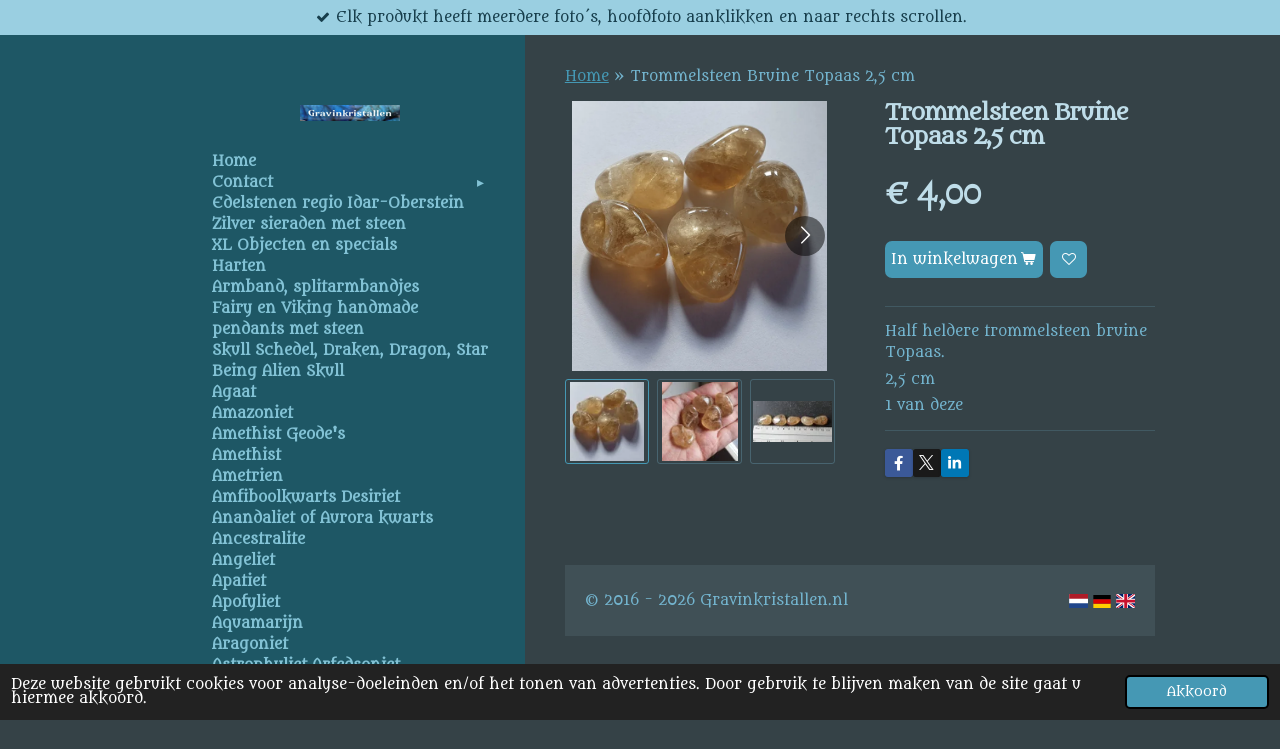

--- FILE ---
content_type: text/html; charset=UTF-8
request_url: https://www.gravinkristallen.nl/product/4498504/trommelsteen-bruine-topaas-2-5-cm
body_size: 22189
content:
<!DOCTYPE html>
<html lang="nl">
    <head>
        <meta http-equiv="Content-Type" content="text/html; charset=utf-8">
        <meta name="viewport" content="width=device-width, initial-scale=1.0, maximum-scale=5.0">
        <meta http-equiv="X-UA-Compatible" content="IE=edge">
        <link rel="canonical" href="https://www.gravinkristallen.nl/product/4498504/trommelsteen-bruine-topaas-2-5-cm">
        <link rel="sitemap" type="application/xml" href="https://www.gravinkristallen.nl/sitemap.xml">
        <meta property="og:title" content="Trommelsteen Bruine Topaas 2,5 cm | Gravinkristallen.nl">
        <meta property="og:url" content="https://www.gravinkristallen.nl/product/4498504/trommelsteen-bruine-topaas-2-5-cm">
        <base href="https://www.gravinkristallen.nl/">
        <meta name="description" property="og:description" content="Half heldere trommelsteen bruine Topaas.
2,5 cm
1 van deze">
                <script nonce="a3556fc54c998eda7b9e6b55b3720f3d">
            
            window.JOUWWEB = window.JOUWWEB || {};
            window.JOUWWEB.application = window.JOUWWEB.application || {};
            window.JOUWWEB.application = {"backends":[{"domain":"jouwweb.nl","freeDomain":"jouwweb.site"},{"domain":"webador.com","freeDomain":"webadorsite.com"},{"domain":"webador.de","freeDomain":"webadorsite.com"},{"domain":"webador.fr","freeDomain":"webadorsite.com"},{"domain":"webador.es","freeDomain":"webadorsite.com"},{"domain":"webador.it","freeDomain":"webadorsite.com"},{"domain":"jouwweb.be","freeDomain":"jouwweb.site"},{"domain":"webador.ie","freeDomain":"webadorsite.com"},{"domain":"webador.co.uk","freeDomain":"webadorsite.com"},{"domain":"webador.at","freeDomain":"webadorsite.com"},{"domain":"webador.be","freeDomain":"webadorsite.com"},{"domain":"webador.ch","freeDomain":"webadorsite.com"},{"domain":"webador.ch","freeDomain":"webadorsite.com"},{"domain":"webador.mx","freeDomain":"webadorsite.com"},{"domain":"webador.com","freeDomain":"webadorsite.com"},{"domain":"webador.dk","freeDomain":"webadorsite.com"},{"domain":"webador.se","freeDomain":"webadorsite.com"},{"domain":"webador.no","freeDomain":"webadorsite.com"},{"domain":"webador.fi","freeDomain":"webadorsite.com"},{"domain":"webador.ca","freeDomain":"webadorsite.com"},{"domain":"webador.ca","freeDomain":"webadorsite.com"},{"domain":"webador.pl","freeDomain":"webadorsite.com"},{"domain":"webador.com.au","freeDomain":"webadorsite.com"},{"domain":"webador.nz","freeDomain":"webadorsite.com"}],"editorLocale":"nl-NL","editorTimezone":"Europe\/Amsterdam","editorLanguage":"nl","analytics4TrackingId":"G-E6PZPGE4QM","analyticsDimensions":[],"backendDomain":"www.jouwweb.nl","backendShortDomain":"jouwweb.nl","backendKey":"jouwweb-nl","freeWebsiteDomain":"jouwweb.site","noSsl":false,"build":{"reference":"bdb0db9"},"linkHostnames":["www.jouwweb.nl","www.webador.com","www.webador.de","www.webador.fr","www.webador.es","www.webador.it","www.jouwweb.be","www.webador.ie","www.webador.co.uk","www.webador.at","www.webador.be","www.webador.ch","fr.webador.ch","www.webador.mx","es.webador.com","www.webador.dk","www.webador.se","www.webador.no","www.webador.fi","www.webador.ca","fr.webador.ca","www.webador.pl","www.webador.com.au","www.webador.nz"],"assetsUrl":"https:\/\/assets.jwwb.nl","loginUrl":"https:\/\/www.jouwweb.nl\/inloggen","publishUrl":"https:\/\/www.jouwweb.nl\/v2\/website\/665283\/publish-proxy","adminUserOrIp":false,"pricing":{"plans":{"lite":{"amount":"700","currency":"EUR"},"pro":{"amount":"1200","currency":"EUR"},"business":{"amount":"2400","currency":"EUR"}},"yearlyDiscount":{"price":{"amount":"4800","currency":"EUR"},"ratio":0.17,"percent":"17%","discountPrice":{"amount":"4800","currency":"EUR"},"termPricePerMonth":{"amount":"2400","currency":"EUR"},"termPricePerYear":{"amount":"24000","currency":"EUR"}}},"hcUrl":{"add-product-variants":"https:\/\/help.jouwweb.nl\/hc\/nl\/articles\/28594307773201","basic-vs-advanced-shipping":"https:\/\/help.jouwweb.nl\/hc\/nl\/articles\/28594268794257","html-in-head":"https:\/\/help.jouwweb.nl\/hc\/nl\/articles\/28594336422545","link-domain-name":"https:\/\/help.jouwweb.nl\/hc\/nl\/articles\/28594325307409","optimize-for-mobile":"https:\/\/help.jouwweb.nl\/hc\/nl\/articles\/28594312927121","seo":"https:\/\/help.jouwweb.nl\/hc\/nl\/sections\/28507243966737","transfer-domain-name":"https:\/\/help.jouwweb.nl\/hc\/nl\/articles\/28594325232657","website-not-secure":"https:\/\/help.jouwweb.nl\/hc\/nl\/articles\/28594252935825"}};
            window.JOUWWEB.brand = {"type":"jouwweb","name":"JouwWeb","domain":"JouwWeb.nl","supportEmail":"support@jouwweb.nl"};
                    
                window.JOUWWEB = window.JOUWWEB || {};
                window.JOUWWEB.websiteRendering = {"locale":"nl-NL","timezone":"Europe\/Amsterdam","routes":{"api\/upload\/product-field":"\/_api\/upload\/product-field","checkout\/cart":"\/winkelwagen","payment":"\/bestelling-afronden\/:publicOrderId","payment\/forward":"\/bestelling-afronden\/:publicOrderId\/forward","public-order":"\/bestelling\/:publicOrderId","checkout\/authorize":"\/winkelwagen\/authorize\/:gateway","wishlist":"\/verlanglijst"}};
                                                    window.JOUWWEB.website = {"id":665283,"locale":"nl-NL","enabled":true,"title":"Gravinkristallen.nl","hasTitle":false,"roleOfLoggedInUser":null,"ownerLocale":"nl-NL","plan":"business","freeWebsiteDomain":"jouwweb.site","backendKey":"jouwweb-nl","currency":"EUR","defaultLocale":"nl-NL","url":"https:\/\/www.gravinkristallen.nl\/","homepageSegmentId":2444409,"category":"webshop","isOffline":false,"isPublished":true,"locales":["nl-NL","de-DE","en-GB"],"allowed":{"ads":false,"credits":true,"externalLinks":true,"slideshow":true,"customDefaultSlideshow":true,"hostedAlbums":true,"moderators":true,"mailboxQuota":10,"statisticsVisitors":true,"statisticsDetailed":true,"statisticsMonths":-1,"favicon":true,"password":true,"freeDomains":0,"freeMailAccounts":3,"canUseLanguages":true,"fileUpload":true,"legacyFontSize":false,"webshop":true,"products":-1,"imageText":false,"search":true,"audioUpload":true,"videoUpload":5000,"allowDangerousForms":false,"allowHtmlCode":true,"mobileBar":true,"sidebar":true,"poll":false,"allowCustomForms":true,"allowBusinessListing":true,"allowCustomAnalytics":true,"allowAccountingLink":true,"digitalProducts":true,"sitemapElement":false},"mobileBar":{"enabled":true,"theme":"dark","email":{"active":true,"value":"gravinkristallen@gmail.com"},"location":{"active":false},"phone":{"active":false},"whatsapp":{"active":true,"value":""},"social":{"active":true,"network":"facebook","value":"gravinkristallen"}},"webshop":{"enabled":true,"currency":"EUR","taxEnabled":true,"taxInclusive":true,"vatDisclaimerVisible":false,"orderNotice":"<p>De verzenddatum vanuit Nederland 1x per 3 weken staat op de homepage.<br \/>Let op bij gebruik van afhaal\/ pakketpunt. Vanuit Duitsland naar Nederland verzenden naar DPDpunt. Vanuit Nederland binnen Nederland verzenden naar Post.nl punt. Naar Belgie wordt altijd vanuit Duitsland verzonden met DPD.<\/p>","orderConfirmation":"<p>Hartelijk bedankt voor Uw Bestelling! <br \/>Herzlichen dank f&uuml;r Ihren Bestellung!<br \/>Thank you for your Order!<br \/><br \/>Bij verzenden vanuit Nederland staat de eerstvolgende verzenddatumdatum op homepagina. <br \/>Naar Belgi&euml; wordt altijd vanuit Duitsland verzonden.<br \/><br \/>Bij bestelling van een kadobon krijgt u zo snel mogelijk een email met de kado\/kortingscode.<br \/><br \/>Dit is een automatisch verstuurd bericht na bestelling.<br \/>This is an automatically generated message after ordering<\/p>","freeShipping":true,"freeShippingAmount":"155.00","shippingDisclaimerVisible":false,"pickupAllowed":true,"couponAllowed":true,"detailsPageAvailable":false,"socialMediaVisible":true,"termsPage":3404814,"termsPageUrl":"\/algemene-voorwaarden-verzendbeleid","extraTerms":null,"pricingVisible":true,"orderButtonVisible":true,"shippingAdvanced":true,"shippingAdvancedBackEnd":true,"soldOutVisible":false,"backInStockNotificationEnabled":false,"canAddProducts":true,"nextOrderNumber":5382,"allowedServicePoints":["dpd","postnl"],"sendcloudConfigured":true,"sendcloudFallbackPublicKey":"a3d50033a59b4a598f1d7ce7e72aafdf","taxExemptionAllowed":true,"invoiceComment":null,"emptyCartVisible":true,"minimumOrderPrice":null,"productNumbersEnabled":false,"wishlistEnabled":true,"hideTaxOnCart":false},"isTreatedAsWebshop":true};                            window.JOUWWEB.cart = {"products":[],"coupon":null,"shippingCountryCode":null,"shippingChoice":null,"breakdown":[]};                            window.JOUWWEB.scripts = ["website-rendering\/webshop"];                        window.parent.JOUWWEB.colorPalette = window.JOUWWEB.colorPalette;
        </script>
                <title>Trommelsteen Bruine Topaas 2,5 cm | Gravinkristallen.nl</title>
                                            <link href="https://primary.jwwb.nl/public/i/z/b/temp-kocwclsjiolzdwmiznjp/touch-icon-iphone.png?bust=1468518265" rel="apple-touch-icon" sizes="60x60">                                                <link href="https://primary.jwwb.nl/public/i/z/b/temp-kocwclsjiolzdwmiznjp/touch-icon-ipad.png?bust=1468518265" rel="apple-touch-icon" sizes="76x76">                                                <link href="https://primary.jwwb.nl/public/i/z/b/temp-kocwclsjiolzdwmiznjp/touch-icon-iphone-retina.png?bust=1468518265" rel="apple-touch-icon" sizes="120x120">                                                <link href="https://primary.jwwb.nl/public/i/z/b/temp-kocwclsjiolzdwmiznjp/touch-icon-ipad-retina.png?bust=1468518265" rel="apple-touch-icon" sizes="152x152">                                                <link href="https://primary.jwwb.nl/public/i/z/b/temp-kocwclsjiolzdwmiznjp/favicon.png?bust=1468518265" rel="shortcut icon">                                                <link href="https://primary.jwwb.nl/public/i/z/b/temp-kocwclsjiolzdwmiznjp/favicon.png?bust=1468518265" rel="icon">                                        <meta property="og:image" content="https&#x3A;&#x2F;&#x2F;primary.jwwb.nl&#x2F;public&#x2F;i&#x2F;z&#x2F;b&#x2F;temp-kocwclsjiolzdwmiznjp&#x2F;t5od9m&#x2F;20210505_084845.jpg&#x3F;enable-io&#x3D;true&amp;enable&#x3D;upscale&amp;fit&#x3D;bounds&amp;width&#x3D;1200">
                    <meta property="og:image" content="https&#x3A;&#x2F;&#x2F;primary.jwwb.nl&#x2F;public&#x2F;i&#x2F;z&#x2F;b&#x2F;temp-kocwclsjiolzdwmiznjp&#x2F;y1d8db&#x2F;20210505_082403.jpg&#x3F;enable-io&#x3D;true&amp;enable&#x3D;upscale&amp;fit&#x3D;bounds&amp;width&#x3D;1200">
                    <meta property="og:image" content="https&#x3A;&#x2F;&#x2F;primary.jwwb.nl&#x2F;public&#x2F;i&#x2F;z&#x2F;b&#x2F;temp-kocwclsjiolzdwmiznjp&#x2F;29vkqf&#x2F;20210505_082420.jpg&#x3F;enable-io&#x3D;true&amp;enable&#x3D;upscale&amp;fit&#x3D;bounds&amp;width&#x3D;1200">
                                    <meta name="twitter:card" content="summary_large_image">
                        <meta property="twitter:image" content="https&#x3A;&#x2F;&#x2F;primary.jwwb.nl&#x2F;public&#x2F;i&#x2F;z&#x2F;b&#x2F;temp-kocwclsjiolzdwmiznjp&#x2F;t5od9m&#x2F;20210505_084845.jpg&#x3F;enable-io&#x3D;true&amp;enable&#x3D;upscale&amp;fit&#x3D;bounds&amp;width&#x3D;1200">
                                                    <meta name="google-site-verification" content="94py5_65Hr9X40Dle7lZ0uFMKf7evEjoX_1k4ZE3kDQ" /><meta name="google-site-verification" content="nwrdl0UnddnUBYrxH__vVxa6oZkCKaWbBqDa3k-Cnrg" />                            <script src="https://plausible.io/js/script.manual.js" nonce="a3556fc54c998eda7b9e6b55b3720f3d" data-turbo-track="reload" defer data-domain="shard8.jouwweb.nl"></script>
<link rel="stylesheet" type="text/css" href="https://gfonts.jwwb.nl/css?display=fallback&amp;family=Metamorphous%3A400%2C700%2C400italic%2C700italic" nonce="a3556fc54c998eda7b9e6b55b3720f3d" data-turbo-track="dynamic">
<script src="https://assets.jwwb.nl/assets/build/website-rendering/nl-NL.js?bust=af8dcdef13a1895089e9" nonce="a3556fc54c998eda7b9e6b55b3720f3d" data-turbo-track="reload" defer></script>
<script src="https://assets.jwwb.nl/assets/website-rendering/runtime.cee983c75391f900fb05.js?bust=4ce5de21b577bc4120dd" nonce="a3556fc54c998eda7b9e6b55b3720f3d" data-turbo-track="reload" defer></script>
<script src="https://assets.jwwb.nl/assets/website-rendering/812.881ee67943804724d5af.js?bust=78ab7ad7d6392c42d317" nonce="a3556fc54c998eda7b9e6b55b3720f3d" data-turbo-track="reload" defer></script>
<script src="https://assets.jwwb.nl/assets/website-rendering/main.5cc2a9179e0462270809.js?bust=47fa63093185ee0400ae" nonce="a3556fc54c998eda7b9e6b55b3720f3d" data-turbo-track="reload" defer></script>
<link rel="preload" href="https://assets.jwwb.nl/assets/website-rendering/styles.c611799110a447e67981.css?bust=226f06dc4f39cd5a64cc" as="style">
<link rel="preload" href="https://assets.jwwb.nl/assets/website-rendering/fonts/icons-website-rendering/font/website-rendering.woff2?bust=bd2797014f9452dadc8e" as="font" crossorigin>
<link rel="preconnect" href="https://gfonts.jwwb.nl">
<link rel="stylesheet" type="text/css" href="https://assets.jwwb.nl/assets/website-rendering/styles.c611799110a447e67981.css?bust=226f06dc4f39cd5a64cc" nonce="a3556fc54c998eda7b9e6b55b3720f3d" data-turbo-track="dynamic">
<link rel="preconnect" href="https://assets.jwwb.nl">
<link rel="stylesheet" type="text/css" href="https://primary.jwwb.nl/public/i/z/b/temp-kocwclsjiolzdwmiznjp/style.css?bust=1768926228" nonce="a3556fc54c998eda7b9e6b55b3720f3d" data-turbo-track="dynamic">    </head>
    <body
        id="top"
        class="jw-is-no-slideshow jw-strips--align-left jw-header-is-image jw-is-segment-product jw-is-frontend jw-is-no-sidebar jw-is-messagebar jw-is-no-touch-device jw-is-no-mobile"
                                    data-jouwweb-page="4498504"
                                                data-jouwweb-segment-id="4498504"
                                                data-jouwweb-segment-type="product"
                                                data-template-threshold="960"
                                                data-template-name="dj&#x7C;portfolio&#x7C;leaf"
                            itemscope
        itemtype="https://schema.org/Product"
    >
                                    <meta itemprop="url" content="https://www.gravinkristallen.nl/product/4498504/trommelsteen-bruine-topaas-2-5-cm">
        <a href="#main-content" class="jw-skip-link">
            Ga direct naar de hoofdinhoud        </a>
        <div class="jw-background"></div>
        <div class="jw-body">
            <div class="jw-mobile-menu jw-mobile-is-logo js-mobile-menu">
            <button
            type="button"
            class="jw-mobile-menu__button jw-mobile-toggle"
            aria-label="Open / sluit menu"
        >
            <span class="jw-icon-burger"></span>
        </button>
        <div class="jw-mobile-header jw-mobile-header--image">
        <a            class="jw-mobile-header-content"
                            href="/"
                        >
                            <img class="jw-mobile-logo jw-mobile-logo--landscape" src="https://primary.jwwb.nl/public/i/z/b/temp-kocwclsjiolzdwmiznjp/vgkrfb/image-74.png?enable-io=true&amp;enable=upscale&amp;height=70" srcset="https://primary.jwwb.nl/public/i/z/b/temp-kocwclsjiolzdwmiznjp/vgkrfb/image-74.png?enable-io=true&amp;enable=upscale&amp;height=70 1x" alt="Gravinkristallen.nl" title="Gravinkristallen.nl">                                </a>
    </div>

        <a
        href="/winkelwagen"
        class="jw-mobile-menu__button jw-mobile-header-cart"
        aria-label="Bekijk winkelwagen"
    >
        <span class="jw-icon-badge-wrapper">
            <span class="website-rendering-icon-basket" aria-hidden="true"></span>
            <span class="jw-icon-badge hidden" aria-hidden="true"></span>
        </span>
    </a>
    
    </div>
    <div class="jw-mobile-menu-search jw-mobile-menu-search--hidden">
        <form
            action="/zoeken"
            method="get"
            class="jw-mobile-menu-search__box"
        >
            <input
                type="text"
                name="q"
                value=""
                placeholder="Zoeken..."
                class="jw-mobile-menu-search__input"
                aria-label="Zoeken"
            >
            <button type="submit" class="jw-btn jw-btn--style-flat jw-mobile-menu-search__button" aria-label="Zoeken">
                <span class="website-rendering-icon-search" aria-hidden="true"></span>
            </button>
            <button type="button" class="jw-btn jw-btn--style-flat jw-mobile-menu-search__button js-cancel-search" aria-label="Zoekopdracht annuleren">
                <span class="website-rendering-icon-cancel" aria-hidden="true"></span>
            </button>
        </form>
    </div>
            <div class="message-bar message-bar--accent"><div class="message-bar__container"><ul class="message-bar-usps"><li class="message-bar-usps__item"><i class="website-rendering-icon-ok"></i><span>Elk produkt heeft meerdere foto´s, hoofdfoto aanklikken en naar rechts scrollen. </span></li><li class="message-bar-usps__item"><i class="website-rendering-icon-ok"></i><span>Jedes produkt hat mehrere Fotos, Hauptfoto anklicken und nach rechts scrollen.</span></li><li class="message-bar-usps__item"><i class="website-rendering-icon-ok"></i><span>Every product has more pictures. Tap on the main picture and scroll to the right.</span></li></ul></div></div><div class="content-root">
    <div class="right">
        <div class="right-content">
            <div class="slider-wrapper jw-slideshow-toggle">
                            </div>
            
<main id="main-content" class="block-content">
    <div data-section-name="content" class="jw-section jw-section-content jw-responsive">
        <div class="jw-strip jw-strip--default jw-strip--style-color jw-strip--primary jw-strip--color-default jw-strip--padding-start"><div class="jw-strip__content-container"><div class="jw-strip__content jw-responsive">    
                        <nav class="jw-breadcrumbs" aria-label="Kruimelpad"><ol><li><a href="/" class="jw-breadcrumbs__link">Home</a></li><li><span class="jw-breadcrumbs__separator" aria-hidden="true">&raquo;</span><a href="/product/4498504/trommelsteen-bruine-topaas-2-5-cm" class="jw-breadcrumbs__link jw-breadcrumbs__link--current" aria-current="page">Trommelsteen Bruine Topaas 2,5 cm</a></li></ol></nav>    <div
        class="product-page js-product-container"
        data-webshop-product="&#x7B;&quot;id&quot;&#x3A;4498504,&quot;title&quot;&#x3A;&quot;Trommelsteen&#x20;Bruine&#x20;Topaas&#x20;2,5&#x20;cm&quot;,&quot;url&quot;&#x3A;&quot;&#x5C;&#x2F;product&#x5C;&#x2F;4498504&#x5C;&#x2F;trommelsteen-bruine-topaas-2-5-cm&quot;,&quot;variants&quot;&#x3A;&#x5B;&#x7B;&quot;id&quot;&#x3A;15283548,&quot;stock&quot;&#x3A;1,&quot;limited&quot;&#x3A;true,&quot;propertyValueIds&quot;&#x3A;&#x5B;&#x5D;&#x7D;&#x5D;,&quot;image&quot;&#x3A;&#x7B;&quot;id&quot;&#x3A;42596573,&quot;url&quot;&#x3A;&quot;https&#x3A;&#x5C;&#x2F;&#x5C;&#x2F;primary.jwwb.nl&#x5C;&#x2F;public&#x5C;&#x2F;i&#x5C;&#x2F;z&#x5C;&#x2F;b&#x5C;&#x2F;temp-kocwclsjiolzdwmiznjp&#x5C;&#x2F;20210505_084845.jpg&quot;,&quot;width&quot;&#x3A;799,&quot;height&quot;&#x3A;847&#x7D;&#x7D;"
        data-is-detail-view="1"
    >
                <div class="product-page__top">
            <h1 class="product-page__heading" itemprop="name">
                Trommelsteen Bruine Topaas 2,5 cm            </h1>
                                </div>
                                <div class="product-page__image-container">
                <div
                    class="image-gallery"
                    role="group"
                    aria-roledescription="carousel"
                    aria-label="Productafbeeldingen"
                >
                    <div class="image-gallery__main">
                        <div
                            class="image-gallery__slides"
                            aria-live="polite"
                            aria-atomic="false"
                        >
                                                                                            <div
                                    class="image-gallery__slide-container"
                                    role="group"
                                    aria-roledescription="slide"
                                    aria-hidden="false"
                                    aria-label="1 van 3"
                                >
                                    <a
                                        class="image-gallery__slide-item"
                                        href="https://primary.jwwb.nl/public/i/z/b/temp-kocwclsjiolzdwmiznjp/t5od9m/20210505_084845.jpg"
                                        data-width="1888"
                                        data-height="2001"
                                        data-image-id="42596573"
                                        tabindex="0"
                                    >
                                        <div class="image-gallery__slide-image">
                                            <img
                                                                                                    itemprop="image"
                                                    alt="Trommelsteen&#x20;Bruine&#x20;Topaas&#x20;2,5&#x20;cm"
                                                                                                src="https://primary.jwwb.nl/public/i/z/b/temp-kocwclsjiolzdwmiznjp/20210505_084845.jpg?enable-io=true&enable=upscale&width=600"
                                                srcset="https://primary.jwwb.nl/public/i/z/b/temp-kocwclsjiolzdwmiznjp/t5od9m/20210505_084845.jpg?enable-io=true&width=600 600w"
                                                sizes="(min-width: 960px) 50vw, 100vw"
                                                width="1888"
                                                height="2001"
                                            >
                                        </div>
                                    </a>
                                </div>
                                                                                            <div
                                    class="image-gallery__slide-container"
                                    role="group"
                                    aria-roledescription="slide"
                                    aria-hidden="true"
                                    aria-label="2 van 3"
                                >
                                    <a
                                        class="image-gallery__slide-item"
                                        href="https://primary.jwwb.nl/public/i/z/b/temp-kocwclsjiolzdwmiznjp/y1d8db/20210505_082403.jpg"
                                        data-width="1919"
                                        data-height="1977"
                                        data-image-id="42595895"
                                        tabindex="-1"
                                    >
                                        <div class="image-gallery__slide-image">
                                            <img
                                                                                                    alt=""
                                                                                                src="https://primary.jwwb.nl/public/i/z/b/temp-kocwclsjiolzdwmiznjp/20210505_082403.jpg?enable-io=true&enable=upscale&width=600"
                                                srcset="https://primary.jwwb.nl/public/i/z/b/temp-kocwclsjiolzdwmiznjp/y1d8db/20210505_082403.jpg?enable-io=true&width=600 600w"
                                                sizes="(min-width: 960px) 50vw, 100vw"
                                                width="1919"
                                                height="1977"
                                            >
                                        </div>
                                    </a>
                                </div>
                                                                                            <div
                                    class="image-gallery__slide-container"
                                    role="group"
                                    aria-roledescription="slide"
                                    aria-hidden="true"
                                    aria-label="3 van 3"
                                >
                                    <a
                                        class="image-gallery__slide-item"
                                        href="https://primary.jwwb.nl/public/i/z/b/temp-kocwclsjiolzdwmiznjp/29vkqf/20210505_082420.jpg"
                                        data-width="1919"
                                        data-height="1006"
                                        data-image-id="42595897"
                                        tabindex="-1"
                                    >
                                        <div class="image-gallery__slide-image">
                                            <img
                                                                                                    alt=""
                                                                                                src="https://primary.jwwb.nl/public/i/z/b/temp-kocwclsjiolzdwmiznjp/20210505_082420.jpg?enable-io=true&enable=upscale&width=600"
                                                srcset="https://primary.jwwb.nl/public/i/z/b/temp-kocwclsjiolzdwmiznjp/29vkqf/20210505_082420.jpg?enable-io=true&width=600 600w"
                                                sizes="(min-width: 960px) 50vw, 100vw"
                                                width="1919"
                                                height="1006"
                                            >
                                        </div>
                                    </a>
                                </div>
                                                    </div>
                        <div class="image-gallery__controls">
                            <button
                                type="button"
                                class="image-gallery__control image-gallery__control--prev image-gallery__control--disabled"
                                aria-label="Vorige afbeelding"
                            >
                                <span class="website-rendering-icon-left-open-big"></span>
                            </button>
                            <button
                                type="button"
                                class="image-gallery__control image-gallery__control--next"
                                aria-label="Volgende afbeelding"
                            >
                                <span class="website-rendering-icon-right-open-big"></span>
                            </button>
                        </div>
                    </div>
                                            <div
                            class="image-gallery__thumbnails"
                            role="group"
                            aria-label="Kies afbeelding om weer te geven."
                        >
                                                                                            <a
                                    class="image-gallery__thumbnail-item image-gallery__thumbnail-item--active"
                                    role="button"
                                    aria-disabled="true"
                                    aria-label="1 van 3"
                                    href="https://primary.jwwb.nl/public/i/z/b/temp-kocwclsjiolzdwmiznjp/t5od9m/20210505_084845.jpg"
                                    data-image-id="42596573"
                                >
                                    <div class="image-gallery__thumbnail-image">
                                        <img
                                            srcset="https://primary.jwwb.nl/public/i/z/b/temp-kocwclsjiolzdwmiznjp/20210505_084845.jpg?enable-io=true&enable=upscale&fit=bounds&width=100&height=100 1x, https://primary.jwwb.nl/public/i/z/b/temp-kocwclsjiolzdwmiznjp/20210505_084845.jpg?enable-io=true&enable=upscale&fit=bounds&width=200&height=200 2x"
                                            alt=""
                                            width="100"
                                            height="100"
                                        >
                                    </div>
                                </a>
                                                                                            <a
                                    class="image-gallery__thumbnail-item"
                                    role="button"
                                    aria-disabled="false"
                                    aria-label="2 van 3"
                                    href="https://primary.jwwb.nl/public/i/z/b/temp-kocwclsjiolzdwmiznjp/y1d8db/20210505_082403.jpg"
                                    data-image-id="42595895"
                                >
                                    <div class="image-gallery__thumbnail-image">
                                        <img
                                            srcset="https://primary.jwwb.nl/public/i/z/b/temp-kocwclsjiolzdwmiznjp/20210505_082403.jpg?enable-io=true&enable=upscale&fit=bounds&width=100&height=100 1x, https://primary.jwwb.nl/public/i/z/b/temp-kocwclsjiolzdwmiznjp/20210505_082403.jpg?enable-io=true&enable=upscale&fit=bounds&width=200&height=200 2x"
                                            alt=""
                                            width="100"
                                            height="100"
                                        >
                                    </div>
                                </a>
                                                                                            <a
                                    class="image-gallery__thumbnail-item"
                                    role="button"
                                    aria-disabled="false"
                                    aria-label="3 van 3"
                                    href="https://primary.jwwb.nl/public/i/z/b/temp-kocwclsjiolzdwmiznjp/29vkqf/20210505_082420.jpg"
                                    data-image-id="42595897"
                                >
                                    <div class="image-gallery__thumbnail-image">
                                        <img
                                            srcset="https://primary.jwwb.nl/public/i/z/b/temp-kocwclsjiolzdwmiznjp/20210505_082420.jpg?enable-io=true&enable=upscale&fit=bounds&width=100&height=100 1x, https://primary.jwwb.nl/public/i/z/b/temp-kocwclsjiolzdwmiznjp/20210505_082420.jpg?enable-io=true&enable=upscale&fit=bounds&width=200&height=200 2x"
                                            alt=""
                                            width="100"
                                            height="100"
                                        >
                                    </div>
                                </a>
                                                    </div>
                                    </div>
            </div>
                <div class="product-page__container">
            <div itemprop="offers" itemscope itemtype="https://schema.org/Offer">
                                <meta itemprop="availability" content="https://schema.org/InStock">
                                                        <meta itemprop="price" content="4.00">
                    <meta itemprop="priceCurrency" content="EUR">
                    <div class="product-page__price-container">
                        <div class="product__price js-product-container__price">
                            <span class="product__price__price">€ 4,00</span>
                        </div>
                        <div class="product__free-shipping-motivator js-product-container__free-shipping-motivator"></div>
                    </div>
                                                </div>
                                    <div class="product-page__button-container">
                                <button
    type="button"
    class="jw-btn product__add-to-cart js-product-container__button jw-btn--size-medium"
    title="In&#x20;winkelwagen"
        >
    <span>In winkelwagen</span>
</button>
                
<button
    type="button"
    class="jw-btn jw-btn--icon-only product__add-to-wishlist js-product-container__wishlist-button jw-btn--size-medium"
    title="Toevoegen&#x20;aan&#x20;verlanglijst"
    aria-label="Toevoegen&#x20;aan&#x20;verlanglijst"
    >
    <span>
        <i class="js-product-container__add-to-wishlist_icon website-rendering-icon-heart-empty" aria-hidden="true"></i>
    </span>
</button>
            </div>
            <div class="product-page__button-notice hidden js-product-container__button-notice"></div>
            
                            <div class="product-page__description" itemprop="description">
                                        <p>Half heldere trommelsteen bruine Topaas.</p>
<p>2,5 cm</p>
<p>1 van deze</p>                </div>
                                                    <div class="product-page__social">
                    <div
    id="jw-element-"
    data-jw-element-id=""
        class="jw-tree-node jw-element jw-social-share jw-node-is-first-child jw-node-is-last-child"
>
    <div class="jw-element-social-share" style="text-align: left">
    <div class="share-button-container share-button-container--buttons-mini share-button-container--align-left jw-element-content">
                                                                <a
                    class="share-button share-button--facebook jw-element-social-share-button jw-element-social-share-button-facebook "
                                            href=""
                        data-href-template="http://www.facebook.com/sharer/sharer.php?u=[url]"
                                                            rel="nofollow noopener noreferrer"
                    target="_blank"
                >
                    <span class="share-button__icon website-rendering-icon-facebook"></span>
                    <span class="share-button__label">Delen</span>
                </a>
                                                                            <a
                    class="share-button share-button--twitter jw-element-social-share-button jw-element-social-share-button-twitter "
                                            href=""
                        data-href-template="http://x.com/intent/post?text=[url]"
                                                            rel="nofollow noopener noreferrer"
                    target="_blank"
                >
                    <span class="share-button__icon website-rendering-icon-x-logo"></span>
                    <span class="share-button__label">Deel</span>
                </a>
                                                                            <a
                    class="share-button share-button--linkedin jw-element-social-share-button jw-element-social-share-button-linkedin "
                                            href=""
                        data-href-template="http://www.linkedin.com/shareArticle?mini=true&amp;url=[url]"
                                                            rel="nofollow noopener noreferrer"
                    target="_blank"
                >
                    <span class="share-button__icon website-rendering-icon-linkedin"></span>
                    <span class="share-button__label">Share</span>
                </a>
                                                                                        <a
                    class="share-button share-button--whatsapp jw-element-social-share-button jw-element-social-share-button-whatsapp  share-button--mobile-only"
                                            href=""
                        data-href-template="whatsapp://send?text=[url]"
                                                            rel="nofollow noopener noreferrer"
                    target="_blank"
                >
                    <span class="share-button__icon website-rendering-icon-whatsapp"></span>
                    <span class="share-button__label">Delen</span>
                </a>
                                    </div>
    </div>
</div>                </div>
                    </div>
    </div>

    </div></div></div>
<div class="product-page__content">
    <div
    id="jw-element-120833081"
    data-jw-element-id="120833081"
        class="jw-tree-node jw-element jw-strip-root jw-tree-container jw-responsive jw-node-is-first-child jw-node-is-last-child"
>
    <div
    id="jw-element-341482623"
    data-jw-element-id="341482623"
        class="jw-tree-node jw-element jw-strip jw-tree-container jw-tree-container--empty jw-responsive jw-strip--default jw-strip--style-color jw-strip--color-default jw-strip--padding-both jw-node-is-first-child jw-strip--primary jw-node-is-last-child"
>
    <div class="jw-strip__content-container"><div class="jw-strip__content jw-responsive"></div></div></div></div></div>
            </div>
</main>
            <footer class="block-footer">
    <div
        data-section-name="footer"
        class="jw-section jw-section-footer jw-responsive"
    >
                <div class="jw-strip jw-strip--default jw-strip--style-color jw-strip--primary jw-strip--color-default jw-strip--padding-both"><div class="jw-strip__content-container"><div class="jw-strip__content jw-responsive">            <div
    id="jw-element-213477926"
    data-jw-element-id="213477926"
        class="jw-tree-node jw-element jw-simple-root jw-tree-container jw-tree-container--empty jw-responsive jw-node-is-first-child jw-node-is-last-child"
>
    </div>                            <div class="jw-credits clear">
                    <div class="jw-credits-owner">
                        <div id="jw-footer-text">
                            <div class="jw-footer-text-content">
                                &copy; 2016 - 2026 Gravinkristallen.nl                            </div>
                        </div>
                    </div>
                    <div class="jw-credits-right">
                                                <div><span title="Huidige taal" class="flag-icon flag-icon-nl"> </span> <a class="flag-icon flag-icon-de flag-icon--clickable" data-page-link-id="3683963" href="https://www.graafkristalle.de/"> </a> <a class="flag-icon flag-icon-gb flag-icon--clickable" data-page-link-id="3589463" href="https://www.ravencrystals.shop/"> </a></div>                    </div>
                </div>
                    </div></div></div>    </div>
</footer>
        </div>
    </div>
    <div class="left">
        <div class="left-content simple-brick-max-width-sidebar">
            <div class="logo-wrapper js-topbar-content-container">
                <div class="clear">
                    <div class="jw-header-logo">
            <div
    id="jw-header-image-container"
    class="jw-header jw-header-image jw-header-image-toggle"
    style="flex-basis: 100px; max-width: 100px; flex-shrink: 1;"
>
            <a href="/">
        <img id="jw-header-image" data-image-id="86037068" srcset="https://primary.jwwb.nl/public/i/z/b/temp-kocwclsjiolzdwmiznjp/vgkrfb/image-74.png?enable-io=true&amp;width=100 100w, https://primary.jwwb.nl/public/i/z/b/temp-kocwclsjiolzdwmiznjp/vgkrfb/image-74.png?enable-io=true&amp;width=200 200w" class="jw-header-image" title="Gravinkristallen.nl" style="" sizes="100px" width="100" height="16" intrinsicsize="100.00 x 16.00" alt="Gravinkristallen.nl">                </a>
    </div>
        <div
    class="jw-header jw-header-title-container jw-header-text jw-header-text-toggle"
    data-stylable="true"
>
    <a        id="jw-header-title"
        class="jw-header-title"
                    href="/"
            >
        <span style="display: inline-block; font-size: 16px;"><span style="display: inline-block; font-size: 16px;"> <span style="display: inline-block; font-size: 16px;"><span style="display: inline-block; font-size: 16px;"> <span style="font-size: 100%;"><span style="font-size: 150%;">Gravinkristallen</span> </span></span></span></span></span>    </a>
</div>
</div>
                </div>
                <div class="logo-seperator"></div>
            </div>
            <nav class="nav jw-menu-copy">
                <ul
    id="jw-menu"
    class="jw-menu jw-menu-vertical"
            >
            <li
    class="jw-menu-item jw-menu-is-active"
>
        <a        class="jw-menu-link js-active-menu-item"
        href="/"                                            data-page-link-id="2444409"
                            >
                <span class="">
            Home        </span>
            </a>
                </li>
            <li
    class="jw-menu-item jw-menu-has-submenu"
>
        <a        class="jw-menu-link"
        href="/contact"                                            data-page-link-id="2568670"
                            >
                <span class="">
            Contact        </span>
                    <span class="jw-arrow jw-arrow-toplevel"></span>
            </a>
                    <ul
            class="jw-submenu"
                    >
                            <li
    class="jw-menu-item"
>
        <a        class="jw-menu-link"
        href="/contact/over-ons"                                            data-page-link-id="2807143"
                            >
                <span class="">
            Over ons        </span>
            </a>
                </li>
                    </ul>
        </li>
            <li
    class="jw-menu-item"
>
        <a        class="jw-menu-link"
        href="/edelstenen-regio-idar-oberstein"                                            data-page-link-id="9672719"
                            >
                <span class="">
            Edelstenen regio Idar-Oberstein        </span>
            </a>
                </li>
            <li
    class="jw-menu-item"
>
        <a        class="jw-menu-link"
        href="/zilver-sieraden-met-steen"                                            data-page-link-id="3259081"
                            >
                <span class="">
            Zilver sieraden met steen        </span>
            </a>
                </li>
            <li
    class="jw-menu-item"
>
        <a        class="jw-menu-link"
        href="/xl-objecten-en-specials"                                            data-page-link-id="3028508"
                            >
                <span class="">
            XL Objecten en specials        </span>
            </a>
                </li>
            <li
    class="jw-menu-item"
>
        <a        class="jw-menu-link"
        href="/harten"                                            data-page-link-id="24630402"
                            >
                <span class="">
            Harten        </span>
            </a>
                </li>
            <li
    class="jw-menu-item"
>
        <a        class="jw-menu-link"
        href="/armband-splitarmbandjes"                                            data-page-link-id="16402541"
                            >
                <span class="">
            Armband, splitarmbandjes        </span>
            </a>
                </li>
            <li
    class="jw-menu-item"
>
        <a        class="jw-menu-link"
        href="/fairy-en-viking-handmade-pendants-met-steen"                                            data-page-link-id="3727085"
                            >
                <span class="">
            Fairy en Viking handmade pendants met steen        </span>
            </a>
                </li>
            <li
    class="jw-menu-item"
>
        <a        class="jw-menu-link"
        href="/skull-schedel-draken-dragon-star-being-alien-skull"                                            data-page-link-id="5022053"
                            >
                <span class="">
            Skull Schedel, Draken, Dragon, Star Being Alien Skull        </span>
            </a>
                </li>
            <li
    class="jw-menu-item"
>
        <a        class="jw-menu-link"
        href="/agaat"                                            data-page-link-id="2569347"
                            >
                <span class="">
            Agaat        </span>
            </a>
                </li>
            <li
    class="jw-menu-item"
>
        <a        class="jw-menu-link"
        href="/amazoniet"                                            data-page-link-id="2574708"
                            >
                <span class="">
            Amazoniet        </span>
            </a>
                </li>
            <li
    class="jw-menu-item"
>
        <a        class="jw-menu-link"
        href="/amethist-geode-s"                                            data-page-link-id="6425992"
                            >
                <span class="">
            Amethist Geode&#039;s        </span>
            </a>
                </li>
            <li
    class="jw-menu-item"
>
        <a        class="jw-menu-link"
        href="/amethist"                                            data-page-link-id="2569001"
                            >
                <span class="">
            Amethist        </span>
            </a>
                </li>
            <li
    class="jw-menu-item"
>
        <a        class="jw-menu-link"
        href="/ametrien"                                            data-page-link-id="3171930"
                            >
                <span class="">
            Ametrien        </span>
            </a>
                </li>
            <li
    class="jw-menu-item"
>
        <a        class="jw-menu-link"
        href="/amfiboolkwarts-desiriet"                                            data-page-link-id="3021852"
                            >
                <span class="">
            Amfiboolkwarts Desiriet        </span>
            </a>
                </li>
            <li
    class="jw-menu-item"
>
        <a        class="jw-menu-link"
        href="/anandaliet-of-aurora-kwarts"                                            data-page-link-id="3642523"
                            >
                <span class="">
            Anandaliet of Aurora kwarts        </span>
            </a>
                </li>
            <li
    class="jw-menu-item"
>
        <a        class="jw-menu-link"
        href="/ancestralite"                                            data-page-link-id="7799809"
                            >
                <span class="">
            Ancestralite        </span>
            </a>
                </li>
            <li
    class="jw-menu-item"
>
        <a        class="jw-menu-link"
        href="/angeliet"                                            data-page-link-id="2609193"
                            >
                <span class="">
            Angeliet        </span>
            </a>
                </li>
            <li
    class="jw-menu-item"
>
        <a        class="jw-menu-link"
        href="/apatiet"                                            data-page-link-id="2571078"
                            >
                <span class="">
            Apatiet        </span>
            </a>
                </li>
            <li
    class="jw-menu-item"
>
        <a        class="jw-menu-link"
        href="/apofyliet"                                            data-page-link-id="2569002"
                            >
                <span class="">
            Apofyliet        </span>
            </a>
                </li>
            <li
    class="jw-menu-item"
>
        <a        class="jw-menu-link"
        href="/aquamarijn"                                            data-page-link-id="2569325"
                            >
                <span class="">
            Aquamarijn        </span>
            </a>
                </li>
            <li
    class="jw-menu-item"
>
        <a        class="jw-menu-link"
        href="/aragoniet"                                            data-page-link-id="2602737"
                            >
                <span class="">
            Aragoniet        </span>
            </a>
                </li>
            <li
    class="jw-menu-item"
>
        <a        class="jw-menu-link"
        href="/astrophyliet-arfedsoniet"                                            data-page-link-id="2994520"
                            >
                <span class="">
            Astrophyliet Arfedsoniet        </span>
            </a>
                </li>
            <li
    class="jw-menu-item"
>
        <a        class="jw-menu-link"
        href="/atlantisiet"                                            data-page-link-id="2688616"
                            >
                <span class="">
            Atlantisiet        </span>
            </a>
                </li>
            <li
    class="jw-menu-item"
>
        <a        class="jw-menu-link"
        href="/aventurijn"                                            data-page-link-id="2569029"
                            >
                <span class="">
            Aventurijn        </span>
            </a>
                </li>
            <li
    class="jw-menu-item"
>
        <a        class="jw-menu-link"
        href="/azuriet"                                            data-page-link-id="4317553"
                            >
                <span class="">
            Azuriet        </span>
            </a>
                </li>
            <li
    class="jw-menu-item"
>
        <a        class="jw-menu-link"
        href="/axiniet"                                            data-page-link-id="15463395"
                            >
                <span class="">
            Axiniet        </span>
            </a>
                </li>
            <li
    class="jw-menu-item"
>
        <a        class="jw-menu-link"
        href="/bariet"                                            data-page-link-id="2952770"
                            >
                <span class="">
            Bariet        </span>
            </a>
                </li>
            <li
    class="jw-menu-item"
>
        <a        class="jw-menu-link"
        href="/barnsteen-amber"                                            data-page-link-id="2607837"
                            >
                <span class="">
            Barnsteen Amber        </span>
            </a>
                </li>
            <li
    class="jw-menu-item"
>
        <a        class="jw-menu-link"
        href="/bergkristal"                                            data-page-link-id="2569000"
                            >
                <span class="">
            Bergkristal        </span>
            </a>
                </li>
            <li
    class="jw-menu-item"
>
        <a        class="jw-menu-link"
        href="/blauwe-kwarts"                                            data-page-link-id="2571381"
                            >
                <span class="">
            Blauwe kwarts        </span>
            </a>
                </li>
            <li
    class="jw-menu-item"
>
        <a        class="jw-menu-link"
        href="/brandberg-kristal"                                            data-page-link-id="2591482"
                            >
                <span class="">
            Brandberg kristal        </span>
            </a>
                </li>
            <li
    class="jw-menu-item"
>
        <a        class="jw-menu-link"
        href="/bruciet"                                            data-page-link-id="3587583"
                            >
                <span class="">
            Bruciet        </span>
            </a>
                </li>
            <li
    class="jw-menu-item"
>
        <a        class="jw-menu-link"
        href="/cactuskwarts-spiritkwarts"                                            data-page-link-id="7137331"
                            >
                <span class="">
            Cactuskwarts Spiritkwarts        </span>
            </a>
                </li>
            <li
    class="jw-menu-item"
>
        <a        class="jw-menu-link"
        href="/calciet"                                            data-page-link-id="2569026"
                            >
                <span class="">
            Calciet        </span>
            </a>
                </li>
            <li
    class="jw-menu-item"
>
        <a        class="jw-menu-link"
        href="/carneool"                                            data-page-link-id="2573782"
                            >
                <span class="">
            Carneool        </span>
            </a>
                </li>
            <li
    class="jw-menu-item"
>
        <a        class="jw-menu-link"
        href="/cavansiet"                                            data-page-link-id="2594131"
                            >
                <span class="">
            Cavansiet        </span>
            </a>
                </li>
            <li
    class="jw-menu-item"
>
        <a        class="jw-menu-link"
        href="/celestien"                                            data-page-link-id="2569034"
                            >
                <span class="">
            Celestien        </span>
            </a>
                </li>
            <li
    class="jw-menu-item"
>
        <a        class="jw-menu-link"
        href="/chalcedoon"                                            data-page-link-id="2569428"
                            >
                <span class="">
            Chalcedoon        </span>
            </a>
                </li>
            <li
    class="jw-menu-item"
>
        <a        class="jw-menu-link"
        href="/chalcopyriet"                                            data-page-link-id="2719433"
                            >
                <span class="">
            Chalcopyriet        </span>
            </a>
                </li>
            <li
    class="jw-menu-item"
>
        <a        class="jw-menu-link"
        href="/charoiet"                                            data-page-link-id="2606042"
                            >
                <span class="">
            Charoiet        </span>
            </a>
                </li>
            <li
    class="jw-menu-item"
>
        <a        class="jw-menu-link"
        href="/chiastoliet"                                            data-page-link-id="2573852"
                            >
                <span class="">
            Chiastoliet        </span>
            </a>
                </li>
            <li
    class="jw-menu-item"
>
        <a        class="jw-menu-link"
        href="/chlorietkwarts"                                            data-page-link-id="2580174"
                            >
                <span class="">
            Chlorietkwarts        </span>
            </a>
                </li>
            <li
    class="jw-menu-item"
>
        <a        class="jw-menu-link"
        href="/chrysopraas"                                            data-page-link-id="2571034"
                            >
                <span class="">
            Chrysopraas        </span>
            </a>
                </li>
            <li
    class="jw-menu-item"
>
        <a        class="jw-menu-link"
        href="/chrysocolla"                                            data-page-link-id="2571022"
                            >
                <span class="">
            Chrysocolla        </span>
            </a>
                </li>
            <li
    class="jw-menu-item"
>
        <a        class="jw-menu-link"
        href="/citrien"                                            data-page-link-id="2569640"
                            >
                <span class="">
            Citrien        </span>
            </a>
                </li>
            <li
    class="jw-menu-item"
>
        <a        class="jw-menu-link"
        href="/danburiet"                                            data-page-link-id="2569337"
                            >
                <span class="">
            Danburiet        </span>
            </a>
                </li>
            <li
    class="jw-menu-item"
>
        <a        class="jw-menu-link"
        href="/desiriet"                                            data-page-link-id="3400821"
                            >
                <span class="">
            Desiriet        </span>
            </a>
                </li>
            <li
    class="jw-menu-item"
>
        <a        class="jw-menu-link"
        href="/dioptaas"                                            data-page-link-id="8024921"
                            >
                <span class="">
            Dioptaas        </span>
            </a>
                </li>
            <li
    class="jw-menu-item"
>
        <a        class="jw-menu-link"
        href="/dumortieriet"                                            data-page-link-id="2642098"
                            >
                <span class="">
            Dumortieriet        </span>
            </a>
                </li>
            <li
    class="jw-menu-item"
>
        <a        class="jw-menu-link"
        href="/eldariet-kambaba-jaspis"                                            data-page-link-id="2780903"
                            >
                <span class="">
            Eldariet Kambaba Jaspis        </span>
            </a>
                </li>
            <li
    class="jw-menu-item"
>
        <a        class="jw-menu-link"
        href="/elestiaalkwarts-skeletkwarts-elestialquartz"                                            data-page-link-id="2569429"
                            >
                <span class="">
            Elestiaalkwarts Skeletkwarts Elestialquartz        </span>
            </a>
                </li>
            <li
    class="jw-menu-item"
>
        <a        class="jw-menu-link"
        href="/enhydro-kristallen"                                            data-page-link-id="31383974"
                            >
                <span class="">
            Enhydro kristallen        </span>
            </a>
                </li>
            <li
    class="jw-menu-item"
>
        <a        class="jw-menu-link"
        href="/fantoomkwarts"                                            data-page-link-id="5000127"
                            >
                <span class="">
            Fantoomkwarts        </span>
            </a>
                </li>
            <li
    class="jw-menu-item"
>
        <a        class="jw-menu-link"
        href="/fadenkwarts"                                            data-page-link-id="2569326"
                            >
                <span class="">
            Fadenkwarts        </span>
            </a>
                </li>
            <li
    class="jw-menu-item"
>
        <a        class="jw-menu-link"
        href="/floater-kristallen"                                            data-page-link-id="3307669"
                            >
                <span class="">
            Floater kristallen        </span>
            </a>
                </li>
            <li
    class="jw-menu-item"
>
        <a        class="jw-menu-link"
        href="/fluoriet"                                            data-page-link-id="2569036"
                            >
                <span class="">
            Fluoriet        </span>
            </a>
                </li>
            <li
    class="jw-menu-item"
>
        <a        class="jw-menu-link"
        href="/fuchsiet"                                            data-page-link-id="2592133"
                            >
                <span class="">
            Fuchsiet        </span>
            </a>
                </li>
            <li
    class="jw-menu-item"
>
        <a        class="jw-menu-link"
        href="/gabbro-merliniet"                                            data-page-link-id="2642100"
                            >
                <span class="">
            Gabbro Merliniet        </span>
            </a>
                </li>
            <li
    class="jw-menu-item"
>
        <a        class="jw-menu-link"
        href="/garniriet-groene-maansteen"                                            data-page-link-id="4411339"
                            >
                <span class="">
            Garniriet Groene Maansteen        </span>
            </a>
                </li>
            <li
    class="jw-menu-item"
>
        <a        class="jw-menu-link"
        href="/girasol"                                            data-page-link-id="2762847"
                            >
                <span class="">
            Girasol        </span>
            </a>
                </li>
            <li
    class="jw-menu-item"
>
        <a        class="jw-menu-link"
        href="/git-gagaat"                                            data-page-link-id="3101420"
                            >
                <span class="">
            Git Gagaat        </span>
            </a>
                </li>
            <li
    class="jw-menu-item"
>
        <a        class="jw-menu-link"
        href="/golden-healers"                                            data-page-link-id="2569020"
                            >
                <span class="">
            Golden healers        </span>
            </a>
                </li>
            <li
    class="jw-menu-item"
>
        <a        class="jw-menu-link"
        href="/gouden-driehoek-setjes"                                            data-page-link-id="18741845"
                            >
                <span class="">
            Gouden Driehoek setjes        </span>
            </a>
                </li>
            <li
    class="jw-menu-item"
>
        <a        class="jw-menu-link"
        href="/granaat"                                            data-page-link-id="2611802"
                            >
                <span class="">
            Granaat        </span>
            </a>
                </li>
            <li
    class="jw-menu-item"
>
        <a        class="jw-menu-link"
        href="/groene-opaal"                                            data-page-link-id="2619219"
                            >
                <span class="">
            Groene Opaal        </span>
            </a>
                </li>
            <li
    class="jw-menu-item"
>
        <a        class="jw-menu-link"
        href="/gyroliet-of-okeniet"                                            data-page-link-id="5577615"
                            >
                <span class="">
            Gyroliet of Okeniet        </span>
            </a>
                </li>
            <li
    class="jw-menu-item"
>
        <a        class="jw-menu-link"
        href="/hauyn-haueyne"                                            data-page-link-id="22655999"
                            >
                <span class="">
            Hauyn Haüyne        </span>
            </a>
                </li>
            <li
    class="jw-menu-item"
>
        <a        class="jw-menu-link"
        href="/heliotroop"                                            data-page-link-id="2569451"
                            >
                <span class="">
            Heliotroop        </span>
            </a>
                </li>
            <li
    class="jw-menu-item"
>
        <a        class="jw-menu-link"
        href="/hematiet"                                            data-page-link-id="2583401"
                            >
                <span class="">
            Hematiet        </span>
            </a>
                </li>
            <li
    class="jw-menu-item"
>
        <a        class="jw-menu-link"
        href="/hematietkwarts-hematoid-kwarts"                                            data-page-link-id="2571390"
                            >
                <span class="">
            Hematietkwarts Hematoid kwarts        </span>
            </a>
                </li>
            <li
    class="jw-menu-item"
>
        <a        class="jw-menu-link"
        href="/hemimorfiet"                                            data-page-link-id="9109658"
                            >
                <span class="">
            Hemimorfiet        </span>
            </a>
                </li>
            <li
    class="jw-menu-item"
>
        <a        class="jw-menu-link"
        href="/herkimer-diamond-quartz"                                            data-page-link-id="2579385"
                            >
                <span class="">
            Herkimer / Diamond quartz        </span>
            </a>
                </li>
            <li
    class="jw-menu-item"
>
        <a        class="jw-menu-link"
        href="/heulandiet"                                            data-page-link-id="2572054"
                            >
                <span class="">
            Heulandiet        </span>
            </a>
                </li>
            <li
    class="jw-menu-item"
>
        <a        class="jw-menu-link"
        href="/hollandietkwarts"                                            data-page-link-id="2580178"
                            >
                <span class="">
            Hollandietkwarts        </span>
            </a>
                </li>
            <li
    class="jw-menu-item"
>
        <a        class="jw-menu-link"
        href="/hypersteen"                                            data-page-link-id="2680648"
                            >
                <span class="">
            Hypersteen        </span>
            </a>
                </li>
            <li
    class="jw-menu-item"
>
        <a        class="jw-menu-link"
        href="/ioliet"                                            data-page-link-id="2731943"
                            >
                <span class="">
            Ioliet        </span>
            </a>
                </li>
            <li
    class="jw-menu-item"
>
        <a        class="jw-menu-link"
        href="/jade"                                            data-page-link-id="2923296"
                            >
                <span class="">
            Jade        </span>
            </a>
                </li>
            <li
    class="jw-menu-item"
>
        <a        class="jw-menu-link"
        href="/jaspis"                                            data-page-link-id="2569028"
                            >
                <span class="">
            Jaspis        </span>
            </a>
                </li>
            <li
    class="jw-menu-item"
>
        <a        class="jw-menu-link"
        href="/juchem-mineralen-en-omgeving-idar-oberstein"                                            data-page-link-id="4793761"
                            >
                <span class="">
            Juchem Mineralen en omgeving Idar-Oberstein        </span>
            </a>
                </li>
            <li
    class="jw-menu-item"
>
        <a        class="jw-menu-link"
        href="/k2"                                            data-page-link-id="2690717"
                            >
                <span class="">
            K2        </span>
            </a>
                </li>
            <li
    class="jw-menu-item"
>
        <a        class="jw-menu-link"
        href="/kaarskwarts-candle-quartz"                                            data-page-link-id="3587570"
                            >
                <span class="">
            Kaarskwarts Candle quartz        </span>
            </a>
                </li>
            <li
    class="jw-menu-item"
>
        <a        class="jw-menu-link"
        href="/kambaba-jaspis"                                            data-page-link-id="2780905"
                            >
                <span class="">
            Kambaba Jaspis        </span>
            </a>
                </li>
            <li
    class="jw-menu-item"
>
        <a        class="jw-menu-link"
        href="/kunziet"                                            data-page-link-id="2569324"
                            >
                <span class="">
            Kunziet        </span>
            </a>
                </li>
            <li
    class="jw-menu-item"
>
        <a        class="jw-menu-link"
        href="/kyaniet"                                            data-page-link-id="2571084"
                            >
                <span class="">
            Kyaniet        </span>
            </a>
                </li>
            <li
    class="jw-menu-item"
>
        <a        class="jw-menu-link"
        href="/kwazulu-natal-kristallen-zuid-afrika"                                            data-page-link-id="24659740"
                            >
                <span class="">
            KwaZulu-Natal kristallen Zuid Afrika        </span>
            </a>
                </li>
            <li
    class="jw-menu-item"
>
        <a        class="jw-menu-link"
        href="/labradoriet"                                            data-page-link-id="2569025"
                            >
                <span class="">
            Labradoriet        </span>
            </a>
                </li>
            <li
    class="jw-menu-item"
>
        <a        class="jw-menu-link"
        href="/lapis-lazuli"                                            data-page-link-id="2607802"
                            >
                <span class="">
            Lapis Lazuli        </span>
            </a>
                </li>
            <li
    class="jw-menu-item"
>
        <a        class="jw-menu-link"
        href="/larimar"                                            data-page-link-id="2614954"
                            >
                <span class="">
            Larimar        </span>
            </a>
                </li>
            <li
    class="jw-menu-item"
>
        <a        class="jw-menu-link"
        href="/laserkwarts"                                            data-page-link-id="2777651"
                            >
                <span class="">
            Laserkwarts        </span>
            </a>
                </li>
            <li
    class="jw-menu-item"
>
        <a        class="jw-menu-link"
        href="/lemurian-lemurische-kristallen"                                            data-page-link-id="2569959"
                            >
                <span class="">
            Lemurian Lemurische kristallen        </span>
            </a>
                </li>
            <li
    class="jw-menu-item"
>
        <a        class="jw-menu-link"
        href="/lepidoliet"                                            data-page-link-id="2685551"
                            >
                <span class="">
            Lepidoliet        </span>
            </a>
                </li>
            <li
    class="jw-menu-item"
>
        <a        class="jw-menu-link"
        href="/lizardiet"                                            data-page-link-id="2688612"
                            >
                <span class="">
            Lizardiet        </span>
            </a>
                </li>
            <li
    class="jw-menu-item"
>
        <a        class="jw-menu-link"
        href="/lodolietkwarts"                                            data-page-link-id="4404046"
                            >
                <span class="">
            Lodolietkwarts        </span>
            </a>
                </li>
            <li
    class="jw-menu-item"
>
        <a        class="jw-menu-link"
        href="/maansteen"                                            data-page-link-id="2569039"
                            >
                <span class="">
            Maansteen        </span>
            </a>
                </li>
            <li
    class="jw-menu-item"
>
        <a        class="jw-menu-link"
        href="/magnesiet"                                            data-page-link-id="3642441"
                            >
                <span class="">
            Magnesiet        </span>
            </a>
                </li>
            <li
    class="jw-menu-item"
>
        <a        class="jw-menu-link"
        href="/malachiet"                                            data-page-link-id="2571024"
                            >
                <span class="">
            Malachiet        </span>
            </a>
                </li>
            <li
    class="jw-menu-item"
>
        <a        class="jw-menu-link"
        href="/malacholla"                                            data-page-link-id="4494042"
                            >
                <span class="">
            Malacholla        </span>
            </a>
                </li>
            <li
    class="jw-menu-item"
>
        <a        class="jw-menu-link"
        href="/maria-magdalena-kristallen"                                            data-page-link-id="2715596"
                            >
                <span class="">
            Maria Magdalena kristallen        </span>
            </a>
                </li>
            <li
    class="jw-menu-item"
>
        <a        class="jw-menu-link"
        href="/merliniet"                                            data-page-link-id="2642105"
                            >
                <span class="">
            Merliniet        </span>
            </a>
                </li>
            <li
    class="jw-menu-item"
>
        <a        class="jw-menu-link"
        href="/moldaviet"                                            data-page-link-id="2591332"
                            >
                <span class="">
            Moldaviet        </span>
            </a>
                </li>
            <li
    class="jw-menu-item"
>
        <a        class="jw-menu-link"
        href="/mookaiet-1"                                            data-page-link-id="2619204"
                            >
                <span class="">
            Mookaiet        </span>
            </a>
                </li>
            <li
    class="jw-menu-item"
>
        <a        class="jw-menu-link"
        href="/moqui-marbles"                                            data-page-link-id="20797105"
                            >
                <span class="">
            Moqui marbles        </span>
            </a>
                </li>
            <li
    class="jw-menu-item"
>
        <a        class="jw-menu-link"
        href="/mosagaat"                                            data-page-link-id="2619193"
                            >
                <span class="">
            MosAgaat        </span>
            </a>
                </li>
            <li
    class="jw-menu-item"
>
        <a        class="jw-menu-link"
        href="/morganiet"                                            data-page-link-id="2608628"
                            >
                <span class="">
            Morganiet        </span>
            </a>
                </li>
            <li
    class="jw-menu-item jw-menu-has-submenu"
>
        <a        class="jw-menu-link"
        href="/nieuwetijdskristallen"                                            data-page-link-id="2570160"
                            >
                <span class="">
            Nieuwetijdskristallen        </span>
                    <span class="jw-arrow jw-arrow-toplevel"></span>
            </a>
                    <ul
            class="jw-submenu"
                    >
                            <li
    class="jw-menu-item"
>
        <a        class="jw-menu-link"
        href="/nieuwetijdskristallen/anandaliet-of-aurora-kwarts-1"                                            data-page-link-id="3642531"
                            >
                <span class="">
            Anandaliet of Aurora kwarts        </span>
            </a>
                </li>
                            <li
    class="jw-menu-item"
>
        <a        class="jw-menu-link"
        href="/nieuwetijdskristallen/arkansas-bergkristal-1"                                            data-page-link-id="20678700"
                            >
                <span class="">
            Arkansas Bergkristal        </span>
            </a>
                </li>
                            <li
    class="jw-menu-item"
>
        <a        class="jw-menu-link"
        href="/nieuwetijdskristallen/axiniet-1"                                            data-page-link-id="21684986"
                            >
                <span class="">
            Axiniet        </span>
            </a>
                </li>
                            <li
    class="jw-menu-item"
>
        <a        class="jw-menu-link"
        href="/nieuwetijdskristallen/brandberg-kristal-1"                                            data-page-link-id="2594132"
                            >
                <span class="">
            Brandberg kristal        </span>
            </a>
                </li>
                            <li
    class="jw-menu-item"
>
        <a        class="jw-menu-link"
        href="/nieuwetijdskristallen/cactuskwarts-spiritkwarts-1"                                            data-page-link-id="20678642"
                            >
                <span class="">
            Cactuskwarts Spiritkwarts        </span>
            </a>
                </li>
                            <li
    class="jw-menu-item"
>
        <a        class="jw-menu-link"
        href="/nieuwetijdskristallen/chlorietkwarts-1"                                            data-page-link-id="2581956"
                            >
                <span class="">
            Chlorietkwarts        </span>
            </a>
                </li>
                            <li
    class="jw-menu-item"
>
        <a        class="jw-menu-link"
        href="/nieuwetijdskristallen/danburiet-1"                                            data-page-link-id="2581955"
                            >
                <span class="">
            Danburiet        </span>
            </a>
                </li>
                            <li
    class="jw-menu-item"
>
        <a        class="jw-menu-link"
        href="/nieuwetijdskristallen/elestiaalkwarts-skeletkwarts-1"                                            data-page-link-id="2581958"
                            >
                <span class="">
            Elestiaalkwarts skeletkwarts        </span>
            </a>
                </li>
                            <li
    class="jw-menu-item"
>
        <a        class="jw-menu-link"
        href="/nieuwetijdskristallen/enhydro-kristallen-1"                                            data-page-link-id="31390612"
                            >
                <span class="">
            Enhydro kristallen        </span>
            </a>
                </li>
                            <li
    class="jw-menu-item"
>
        <a        class="jw-menu-link"
        href="/nieuwetijdskristallen/et-crystal"                                            data-page-link-id="7939629"
                            >
                <span class="">
            ET crystal        </span>
            </a>
                </li>
                            <li
    class="jw-menu-item"
>
        <a        class="jw-menu-link"
        href="/nieuwetijdskristallen/fadenkwarts-1"                                            data-page-link-id="2582703"
                            >
                <span class="">
            Fadenkwarts        </span>
            </a>
                </li>
                            <li
    class="jw-menu-item"
>
        <a        class="jw-menu-link"
        href="/nieuwetijdskristallen/golden-healers-1"                                            data-page-link-id="2582708"
                            >
                <span class="">
            Golden healers        </span>
            </a>
                </li>
                            <li
    class="jw-menu-item"
>
        <a        class="jw-menu-link"
        href="/nieuwetijdskristallen/hematietkwarts-1"                                            data-page-link-id="2582711"
                            >
                <span class="">
            Hematietkwarts        </span>
            </a>
                </li>
                            <li
    class="jw-menu-item"
>
        <a        class="jw-menu-link"
        href="/nieuwetijdskristallen/herkimer-1"                                            data-page-link-id="2582712"
                            >
                <span class="">
            Herkimer        </span>
            </a>
                </li>
                            <li
    class="jw-menu-item"
>
        <a        class="jw-menu-link"
        href="/nieuwetijdskristallen/kaarskwarts-celestial-1"                                            data-page-link-id="2584014"
                            >
                <span class="">
            Kaarskwarts celestial        </span>
            </a>
                </li>
                            <li
    class="jw-menu-item"
>
        <a        class="jw-menu-link"
        href="/nieuwetijdskristallen/lemurische-kristallen-1"                                            data-page-link-id="2582718"
                            >
                <span class="">
            Lemurische kristallen        </span>
            </a>
                </li>
                            <li
    class="jw-menu-item"
>
        <a        class="jw-menu-link"
        href="/nieuwetijdskristallen/maria-magdalena-kristallen-1"                                            data-page-link-id="2715600"
                            >
                <span class="">
            Maria Magdalena kristallen        </span>
            </a>
                </li>
                            <li
    class="jw-menu-item"
>
        <a        class="jw-menu-link"
        href="/nieuwetijdskristallen/moldaviet-1"                                            data-page-link-id="2591344"
                            >
                <span class="">
            Moldaviet        </span>
            </a>
                </li>
                            <li
    class="jw-menu-item"
>
        <a        class="jw-menu-link"
        href="/nieuwetijdskristallen/quantum-quattro-1"                                            data-page-link-id="2582720"
                            >
                <span class="">
            Quantum Quattro        </span>
            </a>
                </li>
                            <li
    class="jw-menu-item"
>
        <a        class="jw-menu-link"
        href="/nieuwetijdskristallen/shangaan-kristallen-zimbabwe-1"                                            data-page-link-id="20678620"
                            >
                <span class="">
            Shangaan kristallen Zimbabwe        </span>
            </a>
                </li>
                            <li
    class="jw-menu-item"
>
        <a        class="jw-menu-link"
        href="/nieuwetijdskristallen/sjamaan-kwarts-lodolietkwarts"                                            data-page-link-id="2582725"
                            >
                <span class="">
            Sjamaan kwarts Lodolietkwarts        </span>
            </a>
                </li>
                            <li
    class="jw-menu-item"
>
        <a        class="jw-menu-link"
        href="/nieuwetijdskristallen/sugiliet-1"                                            data-page-link-id="2711018"
                            >
                <span class="">
            Sugiliet        </span>
            </a>
                </li>
                            <li
    class="jw-menu-item"
>
        <a        class="jw-menu-link"
        href="/nieuwetijdskristallen/super-7-cacoxeniet-1"                                            data-page-link-id="2752676"
                            >
                <span class="">
            Super 7 cacoxeniet        </span>
            </a>
                </li>
                            <li
    class="jw-menu-item"
>
        <a        class="jw-menu-link"
        href="/nieuwetijdskristallen/windowquartz-vensterkwarts-1"                                            data-page-link-id="33092863"
                            >
                <span class="">
            Windowquartz, Vensterkwarts        </span>
            </a>
                </li>
                            <li
    class="jw-menu-item"
>
        <a        class="jw-menu-link"
        href="/nieuwetijdskristallen/witte-aragoniet-1"                                            data-page-link-id="2602751"
                            >
                <span class="">
            Witte Aragoniet        </span>
            </a>
                </li>
                    </ul>
        </li>
            <li
    class="jw-menu-item"
>
        <a        class="jw-menu-link"
        href="/nuumiet-of-nuummiet"                                            data-page-link-id="3071278"
                            >
                <span class="">
            Nuumiet of Nuummiet        </span>
            </a>
                </li>
            <li
    class="jw-menu-item"
>
        <a        class="jw-menu-link"
        href="/obsidiaan"                                            data-page-link-id="2569334"
                            >
                <span class="">
            Obsidiaan        </span>
            </a>
                </li>
            <li
    class="jw-menu-item"
>
        <a        class="jw-menu-link"
        href="/oceaan-jaspis"                                            data-page-link-id="2619211"
                            >
                <span class="">
            Oceaan jaspis        </span>
            </a>
                </li>
            <li
    class="jw-menu-item"
>
        <a        class="jw-menu-link"
        href="/okeniet"                                            data-page-link-id="5577623"
                            >
                <span class="">
            Okeniet        </span>
            </a>
                </li>
            <li
    class="jw-menu-item"
>
        <a        class="jw-menu-link"
        href="/onyx"                                            data-page-link-id="2569681"
                            >
                <span class="">
            Onyx        </span>
            </a>
                </li>
            <li
    class="jw-menu-item"
>
        <a        class="jw-menu-link"
        href="/opaal"                                            data-page-link-id="2582733"
                            >
                <span class="">
            Opaal        </span>
            </a>
                </li>
            <li
    class="jw-menu-item"
>
        <a        class="jw-menu-link"
        href="/orgonite-crystal-grid-split-koper"                                            data-page-link-id="3193381"
                            >
                <span class="">
            Orgonite Crystal grid split, koper        </span>
            </a>
                </li>
            <li
    class="jw-menu-item"
>
        <a        class="jw-menu-link"
        href="/orthoceras-versteende-pijlinktvis"                                            data-page-link-id="2952769"
                            >
                <span class="">
            Orthoceras versteende pijlinktvis        </span>
            </a>
                </li>
            <li
    class="jw-menu-item"
>
        <a        class="jw-menu-link"
        href="/petaliet"                                            data-page-link-id="4331274"
                            >
                <span class="">
            Petaliet        </span>
            </a>
                </li>
            <li
    class="jw-menu-item"
>
        <a        class="jw-menu-link"
        href="/peridoot-olivijn"                                            data-page-link-id="2651103"
                            >
                <span class="">
            Peridoot Olivijn        </span>
            </a>
                </li>
            <li
    class="jw-menu-item"
>
        <a        class="jw-menu-link"
        href="/pietersiet"                                            data-page-link-id="3171929"
                            >
                <span class="">
            Pietersiet        </span>
            </a>
                </li>
            <li
    class="jw-menu-item"
>
        <a        class="jw-menu-link"
        href="/polychroom-jaspis-1"                                            data-page-link-id="2619209"
                            >
                <span class="">
            Polychroom Jaspis        </span>
            </a>
                </li>
            <li
    class="jw-menu-item"
>
        <a        class="jw-menu-link"
        href="/prehniet"                                            data-page-link-id="2569494"
                            >
                <span class="">
            Prehniet        </span>
            </a>
                </li>
            <li
    class="jw-menu-item"
>
        <a        class="jw-menu-link"
        href="/preseli-blue-stone"                                            data-page-link-id="5536362"
                            >
                <span class="">
            Preseli blue stone        </span>
            </a>
                </li>
            <li
    class="jw-menu-item"
>
        <a        class="jw-menu-link"
        href="/purpuriet"                                            data-page-link-id="14041625"
                            >
                <span class="">
            Purpuriet        </span>
            </a>
                </li>
            <li
    class="jw-menu-item"
>
        <a        class="jw-menu-link"
        href="/pyriet"                                            data-page-link-id="2569340"
                            >
                <span class="">
            Pyriet        </span>
            </a>
                </li>
            <li
    class="jw-menu-item"
>
        <a        class="jw-menu-link"
        href="/quantum-quattro"                                            data-page-link-id="2571023"
                            >
                <span class="">
            Quantum Quattro        </span>
            </a>
                </li>
            <li
    class="jw-menu-item"
>
        <a        class="jw-menu-link"
        href="/rhodochrosiet"                                            data-page-link-id="2607800"
                            >
                <span class="">
            Rhodochrosiet        </span>
            </a>
                </li>
            <li
    class="jw-menu-item"
>
        <a        class="jw-menu-link"
        href="/rhodoniet"                                            data-page-link-id="2607801"
                            >
                <span class="">
            Rhodoniet        </span>
            </a>
                </li>
            <li
    class="jw-menu-item"
>
        <a        class="jw-menu-link"
        href="/rhyoliet"                                            data-page-link-id="2685300"
                            >
                <span class="">
            Rhyoliet        </span>
            </a>
                </li>
            <li
    class="jw-menu-item"
>
        <a        class="jw-menu-link"
        href="/robijn"                                            data-page-link-id="2569341"
                            >
                <span class="">
            Robijn        </span>
            </a>
                </li>
            <li
    class="jw-menu-item"
>
        <a        class="jw-menu-link"
        href="/rookkwarts"                                            data-page-link-id="2569017"
                            >
                <span class="">
            Rookkwarts        </span>
            </a>
                </li>
            <li
    class="jw-menu-item"
>
        <a        class="jw-menu-link"
        href="/roze-amethist-pink-amethyst"                                            data-page-link-id="4733511"
                            >
                <span class="">
            Roze Amethist Pink Amethyst        </span>
            </a>
                </li>
            <li
    class="jw-menu-item"
>
        <a        class="jw-menu-link"
        href="/rozekwarts-rozenkwarts"                                            data-page-link-id="2569008"
                            >
                <span class="">
            Rozekwarts Rozenkwarts        </span>
            </a>
                </li>
            <li
    class="jw-menu-item"
>
        <a        class="jw-menu-link"
        href="/rutielkwarts"                                            data-page-link-id="2595485"
                            >
                <span class="">
            Rutielkwarts        </span>
            </a>
                </li>
            <li
    class="jw-menu-item"
>
        <a        class="jw-menu-link"
        href="/saffier"                                            data-page-link-id="2807093"
                            >
                <span class="">
            Saffier        </span>
            </a>
                </li>
            <li
    class="jw-menu-item"
>
        <a        class="jw-menu-link"
        href="/scoleciet"                                            data-page-link-id="2569336"
                            >
                <span class="">
            Scoleciet        </span>
            </a>
                </li>
            <li
    class="jw-menu-item"
>
        <a        class="jw-menu-link"
        href="/seleniet-satijnspaat-gips"                                            data-page-link-id="2569033"
                            >
                <span class="">
            Seleniet/ Satijnspaat/ Gips        </span>
            </a>
                </li>
            <li
    class="jw-menu-item"
>
        <a        class="jw-menu-link"
        href="/septarie"                                            data-page-link-id="2589004"
                            >
                <span class="">
            Septarie        </span>
            </a>
                </li>
            <li
    class="jw-menu-item"
>
        <a        class="jw-menu-link"
        href="/serafiniet-seraphinite"                                            data-page-link-id="2617428"
                            >
                <span class="">
            Serafiniet Seraphinite        </span>
            </a>
                </li>
            <li
    class="jw-menu-item"
>
        <a        class="jw-menu-link"
        href="/serpentijn"                                            data-page-link-id="2569953"
                            >
                <span class="">
            Serpentijn        </span>
            </a>
                </li>
            <li
    class="jw-menu-item"
>
        <a        class="jw-menu-link"
        href="/shangaankwarts-kristallen-siriuskwarts"                                            data-page-link-id="7645046"
                            >
                <span class="">
            Shangaankwarts kristallen, Siriuskwarts        </span>
            </a>
                </li>
            <li
    class="jw-menu-item"
>
        <a        class="jw-menu-link"
        href="/shattuckiet-1"                                            data-page-link-id="2579112"
                            >
                <span class="">
            Shattuckiet        </span>
            </a>
                </li>
            <li
    class="jw-menu-item"
>
        <a        class="jw-menu-link"
        href="/shiva-lingham"                                            data-page-link-id="2606043"
                            >
                <span class="">
            Shiva Lingham        </span>
            </a>
                </li>
            <li
    class="jw-menu-item"
>
        <a        class="jw-menu-link"
        href="/shungiet-shungite"                                            data-page-link-id="2572055"
                            >
                <span class="">
            Shungiet Shungite        </span>
            </a>
                </li>
            <li
    class="jw-menu-item"
>
        <a        class="jw-menu-link"
        href="/sjamaankwarts-lodoliet-kwarts-1"                                            data-page-link-id="2569335"
                            >
                <span class="">
            Sjamaankwarts Lodoliet kwarts        </span>
            </a>
                </li>
            <li
    class="jw-menu-item"
>
        <a        class="jw-menu-link"
        href="/skeletkwarts-skeletonquarz"                                            data-page-link-id="8602247"
                            >
                <span class="">
            Skeletkwarts Skeletonquarz        </span>
            </a>
                </li>
            <li
    class="jw-menu-item"
>
        <a        class="jw-menu-link"
        href="/smaragd"                                            data-page-link-id="2690718"
                            >
                <span class="">
            Smaragd        </span>
            </a>
                </li>
            <li
    class="jw-menu-item"
>
        <a        class="jw-menu-link"
        href="/spectroliet"                                            data-page-link-id="2781338"
                            >
                <span class="">
            Spectroliet        </span>
            </a>
                </li>
            <li
    class="jw-menu-item"
>
        <a        class="jw-menu-link"
        href="/sodaliet"                                            data-page-link-id="3212084"
                            >
                <span class="">
            Sodaliet        </span>
            </a>
                </li>
            <li
    class="jw-menu-item"
>
        <a        class="jw-menu-link"
        href="/stilbiet"                                            data-page-link-id="2572053"
                            >
                <span class="">
            Stilbiet        </span>
            </a>
                </li>
            <li
    class="jw-menu-item"
>
        <a        class="jw-menu-link"
        href="/stromatoliet"                                            data-page-link-id="2711017"
                            >
                <span class="">
            Stromatoliet        </span>
            </a>
                </li>
            <li
    class="jw-menu-item"
>
        <a        class="jw-menu-link"
        href="/sugiliet"                                            data-page-link-id="2680651"
                            >
                <span class="">
            Sugiliet        </span>
            </a>
                </li>
            <li
    class="jw-menu-item"
>
        <a        class="jw-menu-link"
        href="/super-7-cacoxeniet"                                            data-page-link-id="2752672"
                            >
                <span class="">
            Super 7 Cacoxeniet        </span>
            </a>
                </li>
            <li
    class="jw-menu-item"
>
        <a        class="jw-menu-link"
        href="/tanzaniet"                                            data-page-link-id="8001996"
                            >
                <span class="">
            Tanzaniet        </span>
            </a>
                </li>
            <li
    class="jw-menu-item"
>
        <a        class="jw-menu-link"
        href="/tektiet"                                            data-page-link-id="12828082"
                            >
                <span class="">
            Tektiet        </span>
            </a>
                </li>
            <li
    class="jw-menu-item"
>
        <a        class="jw-menu-link"
        href="/thuliet"                                            data-page-link-id="2689258"
                            >
                <span class="">
            Thuliet        </span>
            </a>
                </li>
            <li
    class="jw-menu-item"
>
        <a        class="jw-menu-link"
        href="/toermalijn"                                            data-page-link-id="2569344"
                            >
                <span class="">
            Toermalijn        </span>
            </a>
                </li>
            <li
    class="jw-menu-item"
>
        <a        class="jw-menu-link"
        href="/toermalijnkwarts"                                            data-page-link-id="7529478"
                            >
                <span class="">
            Toermalijnkwarts        </span>
            </a>
                </li>
            <li
    class="jw-menu-item"
>
        <a        class="jw-menu-link"
        href="/topaas"                                            data-page-link-id="2604387"
                            >
                <span class="">
            Topaas        </span>
            </a>
                </li>
            <li
    class="jw-menu-item"
>
        <a        class="jw-menu-link"
        href="/tijgeroog"                                            data-page-link-id="2569040"
                            >
                <span class="">
            Tijgeroog        </span>
            </a>
                </li>
            <li
    class="jw-menu-item"
>
        <a        class="jw-menu-link"
        href="/tijgerijzer"                                            data-page-link-id="2569346"
                            >
                <span class="">
            Tijgerijzer        </span>
            </a>
                </li>
            <li
    class="jw-menu-item"
>
        <a        class="jw-menu-link"
        href="/turkoois"                                            data-page-link-id="2777630"
                            >
                <span class="">
            Turkoois        </span>
            </a>
                </li>
            <li
    class="jw-menu-item"
>
        <a        class="jw-menu-link"
        href="/unakiet"                                            data-page-link-id="2607404"
                            >
                <span class="">
            Unakiet        </span>
            </a>
                </li>
            <li
    class="jw-menu-item"
>
        <a        class="jw-menu-link"
        href="/vanadiniet"                                            data-page-link-id="2953501"
                            >
                <span class="">
            Vanadiniet        </span>
            </a>
                </li>
            <li
    class="jw-menu-item"
>
        <a        class="jw-menu-link"
        href="/versteend-hout"                                            data-page-link-id="2607403"
                            >
                <span class="">
            Versteend hout        </span>
            </a>
                </li>
            <li
    class="jw-menu-item"
>
        <a        class="jw-menu-link"
        href="/windowquartz-vensterkwarts"                                            data-page-link-id="2569432"
                            >
                <span class="">
            Windowquartz, Vensterkwarts        </span>
            </a>
                </li>
            <li
    class="jw-menu-item"
>
        <a        class="jw-menu-link"
        href="/witte-aragoniet"                                            data-page-link-id="2602745"
                            >
                <span class="">
            Witte Aragoniet        </span>
            </a>
                </li>
            <li
    class="jw-menu-item"
>
        <a        class="jw-menu-link"
        href="/woestijnroos"                                            data-page-link-id="3103715"
                            >
                <span class="">
            Woestijnroos        </span>
            </a>
                </li>
            <li
    class="jw-menu-item"
>
        <a        class="jw-menu-link"
        href="/zonnesteen"                                            data-page-link-id="2642139"
                            >
                <span class="">
            Zonnesteen        </span>
            </a>
                </li>
            <li
    class="jw-menu-item"
>
        <a        class="jw-menu-link"
        href="/zoutlamp-himalaya"                                            data-page-link-id="9109653"
                            >
                <span class="">
            Zoutlamp Himalaya        </span>
            </a>
                </li>
            <li
    class="jw-menu-item"
>
        <a        class="jw-menu-link"
        href="/zwarte-toermalijn-schorl"                                            data-page-link-id="2569003"
                            >
                <span class="">
            Zwarte toermalijn Schorl        </span>
            </a>
                </li>
            <li
    class="jw-menu-item"
>
        <a        class="jw-menu-link"
        href="/flower-of-life-lotus-of-life-tree-of-life-draak-hanger-godess-raaf-sacred-geometry-pendants"                                            data-page-link-id="2590018"
                            >
                <span class="">
            FLower of life, Lotus of life, Tree of life, Draak hanger, Godess, Raaf, Sacred Geometry pendants        </span>
            </a>
                </li>
            <li
    class="jw-menu-item"
>
        <a        class="jw-menu-link"
        href="/standaards-edelsteenkooitje-hanger-leren-veter"                                            data-page-link-id="5020779"
                            >
                <span class="">
            Standaards, edelsteenkooitje hanger, leren veter        </span>
            </a>
                </li>
            <li
    class="jw-menu-item"
>
        <a        class="jw-menu-link"
        href="/algemene-voorwaarden-verzendbeleid"                                            data-page-link-id="3404814"
                            >
                <span class="">
            Algemene Voorwaarden, Verzendbeleid        </span>
            </a>
                </li>
            <li
    class="jw-menu-item jw-menu-has-submenu"
>
        <a        class="jw-menu-link"
        href="/datenschutz-gegevensbescherming"                                            data-page-link-id="4438863"
                            >
                <span class="">
            Datenschutz gegevensbescherming        </span>
                    <span class="jw-arrow jw-arrow-toplevel"></span>
            </a>
                    <ul
            class="jw-submenu"
                    >
                            <li
    class="jw-menu-item"
>
        <a        class="jw-menu-link"
        href="/datenschutz-gegevensbescherming/impressum"                                            data-page-link-id="4438852"
                            >
                <span class="">
            Impressum        </span>
            </a>
                </li>
                    </ul>
        </li>
            <li
    class="jw-menu-item"
>
        <a        class="jw-menu-link"
        href="/kadobonnen"                                            data-page-link-id="3479333"
                            >
                <span class="">
            Kadobonnen        </span>
            </a>
                </li>
            <li
    class="jw-menu-item"
>
        <a        class="jw-menu-link jw-menu-link--icon"
        href="/account"                                                    >
                                <span class="website-rendering-icon-user"></span>
                            <span class="">
            Account        </span>
            </a>
                </li>
            <li
    class="jw-menu-item jw-menu-search-item"
>
        <button        class="jw-menu-link jw-menu-link--icon jw-text-button"
                                                            >
                                <span class="website-rendering-icon-search"></span>
                            <span class="">
            Zoeken        </span>
            </button>
                
            <div class="jw-popover-container jw-popover-container--inline is-hidden">
                <div class="jw-popover-backdrop"></div>
                <div class="jw-popover">
                    <div class="jw-popover__arrow"></div>
                    <div class="jw-popover__content jw-section-white">
                        <form  class="jw-search" action="/zoeken" method="get">
                            
                            <input class="jw-search__input" type="text" name="q" value="" placeholder="Zoeken..." aria-label="Zoeken" >
                            <button class="jw-search__submit" type="submit" aria-label="Zoeken">
                                <span class="website-rendering-icon-search" aria-hidden="true"></span>
                            </button>
                        </form>
                    </div>
                </div>
            </div>
                        </li>
            <li
    class="jw-menu-item jw-menu-wishlist-item js-menu-wishlist-item jw-menu-wishlist-item--hidden"
>
        <a        class="jw-menu-link jw-menu-link--icon"
        href="/verlanglijst"                                                    >
                                    <span class="jw-icon-badge-wrapper">
                        <span class="website-rendering-icon-heart"></span>
                                            <span class="jw-icon-badge hidden">
                    0                </span>
                            <span class="">
            Verlanglijst        </span>
            </a>
                </li>
            <li
    class="jw-menu-item js-menu-cart-item "
>
        <a        class="jw-menu-link jw-menu-link--icon"
        href="/winkelwagen"                                                    >
                                    <span class="jw-icon-badge-wrapper">
                        <span class="website-rendering-icon-basket"></span>
                                            <span class="jw-icon-badge hidden">
                    0                </span>
                            <span class="">
            Winkelwagen        </span>
            </a>
                </li>
    
    </ul>

    <script nonce="a3556fc54c998eda7b9e6b55b3720f3d" id="jw-mobile-menu-template" type="text/template">
        <ul id="jw-menu" class="jw-menu jw-menu-vertical jw-menu-spacing--mobile-bar">
                            <li
    class="jw-menu-item jw-menu-search-item"
>
                
                 <li class="jw-menu-item jw-mobile-menu-search-item">
                    <form class="jw-search" action="/zoeken" method="get">
                        <input class="jw-search__input" type="text" name="q" value="" placeholder="Zoeken..." aria-label="Zoeken">
                        <button class="jw-search__submit" type="submit" aria-label="Zoeken">
                            <span class="website-rendering-icon-search" aria-hidden="true"></span>
                        </button>
                    </form>
                </li>
                        </li>
                            <li
    class="jw-menu-item jw-menu-is-active"
>
        <a        class="jw-menu-link js-active-menu-item"
        href="/"                                            data-page-link-id="2444409"
                            >
                <span class="">
            Home        </span>
            </a>
                </li>
                            <li
    class="jw-menu-item jw-menu-has-submenu"
>
        <a        class="jw-menu-link"
        href="/contact"                                            data-page-link-id="2568670"
                            >
                <span class="">
            Contact        </span>
                    <span class="jw-arrow jw-arrow-toplevel"></span>
            </a>
                    <ul
            class="jw-submenu"
                    >
                            <li
    class="jw-menu-item"
>
        <a        class="jw-menu-link"
        href="/contact/over-ons"                                            data-page-link-id="2807143"
                            >
                <span class="">
            Over ons        </span>
            </a>
                </li>
                    </ul>
        </li>
                            <li
    class="jw-menu-item"
>
        <a        class="jw-menu-link"
        href="/edelstenen-regio-idar-oberstein"                                            data-page-link-id="9672719"
                            >
                <span class="">
            Edelstenen regio Idar-Oberstein        </span>
            </a>
                </li>
                            <li
    class="jw-menu-item"
>
        <a        class="jw-menu-link"
        href="/zilver-sieraden-met-steen"                                            data-page-link-id="3259081"
                            >
                <span class="">
            Zilver sieraden met steen        </span>
            </a>
                </li>
                            <li
    class="jw-menu-item"
>
        <a        class="jw-menu-link"
        href="/xl-objecten-en-specials"                                            data-page-link-id="3028508"
                            >
                <span class="">
            XL Objecten en specials        </span>
            </a>
                </li>
                            <li
    class="jw-menu-item"
>
        <a        class="jw-menu-link"
        href="/harten"                                            data-page-link-id="24630402"
                            >
                <span class="">
            Harten        </span>
            </a>
                </li>
                            <li
    class="jw-menu-item"
>
        <a        class="jw-menu-link"
        href="/armband-splitarmbandjes"                                            data-page-link-id="16402541"
                            >
                <span class="">
            Armband, splitarmbandjes        </span>
            </a>
                </li>
                            <li
    class="jw-menu-item"
>
        <a        class="jw-menu-link"
        href="/fairy-en-viking-handmade-pendants-met-steen"                                            data-page-link-id="3727085"
                            >
                <span class="">
            Fairy en Viking handmade pendants met steen        </span>
            </a>
                </li>
                            <li
    class="jw-menu-item"
>
        <a        class="jw-menu-link"
        href="/skull-schedel-draken-dragon-star-being-alien-skull"                                            data-page-link-id="5022053"
                            >
                <span class="">
            Skull Schedel, Draken, Dragon, Star Being Alien Skull        </span>
            </a>
                </li>
                            <li
    class="jw-menu-item"
>
        <a        class="jw-menu-link"
        href="/agaat"                                            data-page-link-id="2569347"
                            >
                <span class="">
            Agaat        </span>
            </a>
                </li>
                            <li
    class="jw-menu-item"
>
        <a        class="jw-menu-link"
        href="/amazoniet"                                            data-page-link-id="2574708"
                            >
                <span class="">
            Amazoniet        </span>
            </a>
                </li>
                            <li
    class="jw-menu-item"
>
        <a        class="jw-menu-link"
        href="/amethist-geode-s"                                            data-page-link-id="6425992"
                            >
                <span class="">
            Amethist Geode&#039;s        </span>
            </a>
                </li>
                            <li
    class="jw-menu-item"
>
        <a        class="jw-menu-link"
        href="/amethist"                                            data-page-link-id="2569001"
                            >
                <span class="">
            Amethist        </span>
            </a>
                </li>
                            <li
    class="jw-menu-item"
>
        <a        class="jw-menu-link"
        href="/ametrien"                                            data-page-link-id="3171930"
                            >
                <span class="">
            Ametrien        </span>
            </a>
                </li>
                            <li
    class="jw-menu-item"
>
        <a        class="jw-menu-link"
        href="/amfiboolkwarts-desiriet"                                            data-page-link-id="3021852"
                            >
                <span class="">
            Amfiboolkwarts Desiriet        </span>
            </a>
                </li>
                            <li
    class="jw-menu-item"
>
        <a        class="jw-menu-link"
        href="/anandaliet-of-aurora-kwarts"                                            data-page-link-id="3642523"
                            >
                <span class="">
            Anandaliet of Aurora kwarts        </span>
            </a>
                </li>
                            <li
    class="jw-menu-item"
>
        <a        class="jw-menu-link"
        href="/ancestralite"                                            data-page-link-id="7799809"
                            >
                <span class="">
            Ancestralite        </span>
            </a>
                </li>
                            <li
    class="jw-menu-item"
>
        <a        class="jw-menu-link"
        href="/angeliet"                                            data-page-link-id="2609193"
                            >
                <span class="">
            Angeliet        </span>
            </a>
                </li>
                            <li
    class="jw-menu-item"
>
        <a        class="jw-menu-link"
        href="/apatiet"                                            data-page-link-id="2571078"
                            >
                <span class="">
            Apatiet        </span>
            </a>
                </li>
                            <li
    class="jw-menu-item"
>
        <a        class="jw-menu-link"
        href="/apofyliet"                                            data-page-link-id="2569002"
                            >
                <span class="">
            Apofyliet        </span>
            </a>
                </li>
                            <li
    class="jw-menu-item"
>
        <a        class="jw-menu-link"
        href="/aquamarijn"                                            data-page-link-id="2569325"
                            >
                <span class="">
            Aquamarijn        </span>
            </a>
                </li>
                            <li
    class="jw-menu-item"
>
        <a        class="jw-menu-link"
        href="/aragoniet"                                            data-page-link-id="2602737"
                            >
                <span class="">
            Aragoniet        </span>
            </a>
                </li>
                            <li
    class="jw-menu-item"
>
        <a        class="jw-menu-link"
        href="/astrophyliet-arfedsoniet"                                            data-page-link-id="2994520"
                            >
                <span class="">
            Astrophyliet Arfedsoniet        </span>
            </a>
                </li>
                            <li
    class="jw-menu-item"
>
        <a        class="jw-menu-link"
        href="/atlantisiet"                                            data-page-link-id="2688616"
                            >
                <span class="">
            Atlantisiet        </span>
            </a>
                </li>
                            <li
    class="jw-menu-item"
>
        <a        class="jw-menu-link"
        href="/aventurijn"                                            data-page-link-id="2569029"
                            >
                <span class="">
            Aventurijn        </span>
            </a>
                </li>
                            <li
    class="jw-menu-item"
>
        <a        class="jw-menu-link"
        href="/azuriet"                                            data-page-link-id="4317553"
                            >
                <span class="">
            Azuriet        </span>
            </a>
                </li>
                            <li
    class="jw-menu-item"
>
        <a        class="jw-menu-link"
        href="/axiniet"                                            data-page-link-id="15463395"
                            >
                <span class="">
            Axiniet        </span>
            </a>
                </li>
                            <li
    class="jw-menu-item"
>
        <a        class="jw-menu-link"
        href="/bariet"                                            data-page-link-id="2952770"
                            >
                <span class="">
            Bariet        </span>
            </a>
                </li>
                            <li
    class="jw-menu-item"
>
        <a        class="jw-menu-link"
        href="/barnsteen-amber"                                            data-page-link-id="2607837"
                            >
                <span class="">
            Barnsteen Amber        </span>
            </a>
                </li>
                            <li
    class="jw-menu-item"
>
        <a        class="jw-menu-link"
        href="/bergkristal"                                            data-page-link-id="2569000"
                            >
                <span class="">
            Bergkristal        </span>
            </a>
                </li>
                            <li
    class="jw-menu-item"
>
        <a        class="jw-menu-link"
        href="/blauwe-kwarts"                                            data-page-link-id="2571381"
                            >
                <span class="">
            Blauwe kwarts        </span>
            </a>
                </li>
                            <li
    class="jw-menu-item"
>
        <a        class="jw-menu-link"
        href="/brandberg-kristal"                                            data-page-link-id="2591482"
                            >
                <span class="">
            Brandberg kristal        </span>
            </a>
                </li>
                            <li
    class="jw-menu-item"
>
        <a        class="jw-menu-link"
        href="/bruciet"                                            data-page-link-id="3587583"
                            >
                <span class="">
            Bruciet        </span>
            </a>
                </li>
                            <li
    class="jw-menu-item"
>
        <a        class="jw-menu-link"
        href="/cactuskwarts-spiritkwarts"                                            data-page-link-id="7137331"
                            >
                <span class="">
            Cactuskwarts Spiritkwarts        </span>
            </a>
                </li>
                            <li
    class="jw-menu-item"
>
        <a        class="jw-menu-link"
        href="/calciet"                                            data-page-link-id="2569026"
                            >
                <span class="">
            Calciet        </span>
            </a>
                </li>
                            <li
    class="jw-menu-item"
>
        <a        class="jw-menu-link"
        href="/carneool"                                            data-page-link-id="2573782"
                            >
                <span class="">
            Carneool        </span>
            </a>
                </li>
                            <li
    class="jw-menu-item"
>
        <a        class="jw-menu-link"
        href="/cavansiet"                                            data-page-link-id="2594131"
                            >
                <span class="">
            Cavansiet        </span>
            </a>
                </li>
                            <li
    class="jw-menu-item"
>
        <a        class="jw-menu-link"
        href="/celestien"                                            data-page-link-id="2569034"
                            >
                <span class="">
            Celestien        </span>
            </a>
                </li>
                            <li
    class="jw-menu-item"
>
        <a        class="jw-menu-link"
        href="/chalcedoon"                                            data-page-link-id="2569428"
                            >
                <span class="">
            Chalcedoon        </span>
            </a>
                </li>
                            <li
    class="jw-menu-item"
>
        <a        class="jw-menu-link"
        href="/chalcopyriet"                                            data-page-link-id="2719433"
                            >
                <span class="">
            Chalcopyriet        </span>
            </a>
                </li>
                            <li
    class="jw-menu-item"
>
        <a        class="jw-menu-link"
        href="/charoiet"                                            data-page-link-id="2606042"
                            >
                <span class="">
            Charoiet        </span>
            </a>
                </li>
                            <li
    class="jw-menu-item"
>
        <a        class="jw-menu-link"
        href="/chiastoliet"                                            data-page-link-id="2573852"
                            >
                <span class="">
            Chiastoliet        </span>
            </a>
                </li>
                            <li
    class="jw-menu-item"
>
        <a        class="jw-menu-link"
        href="/chlorietkwarts"                                            data-page-link-id="2580174"
                            >
                <span class="">
            Chlorietkwarts        </span>
            </a>
                </li>
                            <li
    class="jw-menu-item"
>
        <a        class="jw-menu-link"
        href="/chrysopraas"                                            data-page-link-id="2571034"
                            >
                <span class="">
            Chrysopraas        </span>
            </a>
                </li>
                            <li
    class="jw-menu-item"
>
        <a        class="jw-menu-link"
        href="/chrysocolla"                                            data-page-link-id="2571022"
                            >
                <span class="">
            Chrysocolla        </span>
            </a>
                </li>
                            <li
    class="jw-menu-item"
>
        <a        class="jw-menu-link"
        href="/citrien"                                            data-page-link-id="2569640"
                            >
                <span class="">
            Citrien        </span>
            </a>
                </li>
                            <li
    class="jw-menu-item"
>
        <a        class="jw-menu-link"
        href="/danburiet"                                            data-page-link-id="2569337"
                            >
                <span class="">
            Danburiet        </span>
            </a>
                </li>
                            <li
    class="jw-menu-item"
>
        <a        class="jw-menu-link"
        href="/desiriet"                                            data-page-link-id="3400821"
                            >
                <span class="">
            Desiriet        </span>
            </a>
                </li>
                            <li
    class="jw-menu-item"
>
        <a        class="jw-menu-link"
        href="/dioptaas"                                            data-page-link-id="8024921"
                            >
                <span class="">
            Dioptaas        </span>
            </a>
                </li>
                            <li
    class="jw-menu-item"
>
        <a        class="jw-menu-link"
        href="/dumortieriet"                                            data-page-link-id="2642098"
                            >
                <span class="">
            Dumortieriet        </span>
            </a>
                </li>
                            <li
    class="jw-menu-item"
>
        <a        class="jw-menu-link"
        href="/eldariet-kambaba-jaspis"                                            data-page-link-id="2780903"
                            >
                <span class="">
            Eldariet Kambaba Jaspis        </span>
            </a>
                </li>
                            <li
    class="jw-menu-item"
>
        <a        class="jw-menu-link"
        href="/elestiaalkwarts-skeletkwarts-elestialquartz"                                            data-page-link-id="2569429"
                            >
                <span class="">
            Elestiaalkwarts Skeletkwarts Elestialquartz        </span>
            </a>
                </li>
                            <li
    class="jw-menu-item"
>
        <a        class="jw-menu-link"
        href="/enhydro-kristallen"                                            data-page-link-id="31383974"
                            >
                <span class="">
            Enhydro kristallen        </span>
            </a>
                </li>
                            <li
    class="jw-menu-item"
>
        <a        class="jw-menu-link"
        href="/fantoomkwarts"                                            data-page-link-id="5000127"
                            >
                <span class="">
            Fantoomkwarts        </span>
            </a>
                </li>
                            <li
    class="jw-menu-item"
>
        <a        class="jw-menu-link"
        href="/fadenkwarts"                                            data-page-link-id="2569326"
                            >
                <span class="">
            Fadenkwarts        </span>
            </a>
                </li>
                            <li
    class="jw-menu-item"
>
        <a        class="jw-menu-link"
        href="/floater-kristallen"                                            data-page-link-id="3307669"
                            >
                <span class="">
            Floater kristallen        </span>
            </a>
                </li>
                            <li
    class="jw-menu-item"
>
        <a        class="jw-menu-link"
        href="/fluoriet"                                            data-page-link-id="2569036"
                            >
                <span class="">
            Fluoriet        </span>
            </a>
                </li>
                            <li
    class="jw-menu-item"
>
        <a        class="jw-menu-link"
        href="/fuchsiet"                                            data-page-link-id="2592133"
                            >
                <span class="">
            Fuchsiet        </span>
            </a>
                </li>
                            <li
    class="jw-menu-item"
>
        <a        class="jw-menu-link"
        href="/gabbro-merliniet"                                            data-page-link-id="2642100"
                            >
                <span class="">
            Gabbro Merliniet        </span>
            </a>
                </li>
                            <li
    class="jw-menu-item"
>
        <a        class="jw-menu-link"
        href="/garniriet-groene-maansteen"                                            data-page-link-id="4411339"
                            >
                <span class="">
            Garniriet Groene Maansteen        </span>
            </a>
                </li>
                            <li
    class="jw-menu-item"
>
        <a        class="jw-menu-link"
        href="/girasol"                                            data-page-link-id="2762847"
                            >
                <span class="">
            Girasol        </span>
            </a>
                </li>
                            <li
    class="jw-menu-item"
>
        <a        class="jw-menu-link"
        href="/git-gagaat"                                            data-page-link-id="3101420"
                            >
                <span class="">
            Git Gagaat        </span>
            </a>
                </li>
                            <li
    class="jw-menu-item"
>
        <a        class="jw-menu-link"
        href="/golden-healers"                                            data-page-link-id="2569020"
                            >
                <span class="">
            Golden healers        </span>
            </a>
                </li>
                            <li
    class="jw-menu-item"
>
        <a        class="jw-menu-link"
        href="/gouden-driehoek-setjes"                                            data-page-link-id="18741845"
                            >
                <span class="">
            Gouden Driehoek setjes        </span>
            </a>
                </li>
                            <li
    class="jw-menu-item"
>
        <a        class="jw-menu-link"
        href="/granaat"                                            data-page-link-id="2611802"
                            >
                <span class="">
            Granaat        </span>
            </a>
                </li>
                            <li
    class="jw-menu-item"
>
        <a        class="jw-menu-link"
        href="/groene-opaal"                                            data-page-link-id="2619219"
                            >
                <span class="">
            Groene Opaal        </span>
            </a>
                </li>
                            <li
    class="jw-menu-item"
>
        <a        class="jw-menu-link"
        href="/gyroliet-of-okeniet"                                            data-page-link-id="5577615"
                            >
                <span class="">
            Gyroliet of Okeniet        </span>
            </a>
                </li>
                            <li
    class="jw-menu-item"
>
        <a        class="jw-menu-link"
        href="/hauyn-haueyne"                                            data-page-link-id="22655999"
                            >
                <span class="">
            Hauyn Haüyne        </span>
            </a>
                </li>
                            <li
    class="jw-menu-item"
>
        <a        class="jw-menu-link"
        href="/heliotroop"                                            data-page-link-id="2569451"
                            >
                <span class="">
            Heliotroop        </span>
            </a>
                </li>
                            <li
    class="jw-menu-item"
>
        <a        class="jw-menu-link"
        href="/hematiet"                                            data-page-link-id="2583401"
                            >
                <span class="">
            Hematiet        </span>
            </a>
                </li>
                            <li
    class="jw-menu-item"
>
        <a        class="jw-menu-link"
        href="/hematietkwarts-hematoid-kwarts"                                            data-page-link-id="2571390"
                            >
                <span class="">
            Hematietkwarts Hematoid kwarts        </span>
            </a>
                </li>
                            <li
    class="jw-menu-item"
>
        <a        class="jw-menu-link"
        href="/hemimorfiet"                                            data-page-link-id="9109658"
                            >
                <span class="">
            Hemimorfiet        </span>
            </a>
                </li>
                            <li
    class="jw-menu-item"
>
        <a        class="jw-menu-link"
        href="/herkimer-diamond-quartz"                                            data-page-link-id="2579385"
                            >
                <span class="">
            Herkimer / Diamond quartz        </span>
            </a>
                </li>
                            <li
    class="jw-menu-item"
>
        <a        class="jw-menu-link"
        href="/heulandiet"                                            data-page-link-id="2572054"
                            >
                <span class="">
            Heulandiet        </span>
            </a>
                </li>
                            <li
    class="jw-menu-item"
>
        <a        class="jw-menu-link"
        href="/hollandietkwarts"                                            data-page-link-id="2580178"
                            >
                <span class="">
            Hollandietkwarts        </span>
            </a>
                </li>
                            <li
    class="jw-menu-item"
>
        <a        class="jw-menu-link"
        href="/hypersteen"                                            data-page-link-id="2680648"
                            >
                <span class="">
            Hypersteen        </span>
            </a>
                </li>
                            <li
    class="jw-menu-item"
>
        <a        class="jw-menu-link"
        href="/ioliet"                                            data-page-link-id="2731943"
                            >
                <span class="">
            Ioliet        </span>
            </a>
                </li>
                            <li
    class="jw-menu-item"
>
        <a        class="jw-menu-link"
        href="/jade"                                            data-page-link-id="2923296"
                            >
                <span class="">
            Jade        </span>
            </a>
                </li>
                            <li
    class="jw-menu-item"
>
        <a        class="jw-menu-link"
        href="/jaspis"                                            data-page-link-id="2569028"
                            >
                <span class="">
            Jaspis        </span>
            </a>
                </li>
                            <li
    class="jw-menu-item"
>
        <a        class="jw-menu-link"
        href="/juchem-mineralen-en-omgeving-idar-oberstein"                                            data-page-link-id="4793761"
                            >
                <span class="">
            Juchem Mineralen en omgeving Idar-Oberstein        </span>
            </a>
                </li>
                            <li
    class="jw-menu-item"
>
        <a        class="jw-menu-link"
        href="/k2"                                            data-page-link-id="2690717"
                            >
                <span class="">
            K2        </span>
            </a>
                </li>
                            <li
    class="jw-menu-item"
>
        <a        class="jw-menu-link"
        href="/kaarskwarts-candle-quartz"                                            data-page-link-id="3587570"
                            >
                <span class="">
            Kaarskwarts Candle quartz        </span>
            </a>
                </li>
                            <li
    class="jw-menu-item"
>
        <a        class="jw-menu-link"
        href="/kambaba-jaspis"                                            data-page-link-id="2780905"
                            >
                <span class="">
            Kambaba Jaspis        </span>
            </a>
                </li>
                            <li
    class="jw-menu-item"
>
        <a        class="jw-menu-link"
        href="/kunziet"                                            data-page-link-id="2569324"
                            >
                <span class="">
            Kunziet        </span>
            </a>
                </li>
                            <li
    class="jw-menu-item"
>
        <a        class="jw-menu-link"
        href="/kyaniet"                                            data-page-link-id="2571084"
                            >
                <span class="">
            Kyaniet        </span>
            </a>
                </li>
                            <li
    class="jw-menu-item"
>
        <a        class="jw-menu-link"
        href="/kwazulu-natal-kristallen-zuid-afrika"                                            data-page-link-id="24659740"
                            >
                <span class="">
            KwaZulu-Natal kristallen Zuid Afrika        </span>
            </a>
                </li>
                            <li
    class="jw-menu-item"
>
        <a        class="jw-menu-link"
        href="/labradoriet"                                            data-page-link-id="2569025"
                            >
                <span class="">
            Labradoriet        </span>
            </a>
                </li>
                            <li
    class="jw-menu-item"
>
        <a        class="jw-menu-link"
        href="/lapis-lazuli"                                            data-page-link-id="2607802"
                            >
                <span class="">
            Lapis Lazuli        </span>
            </a>
                </li>
                            <li
    class="jw-menu-item"
>
        <a        class="jw-menu-link"
        href="/larimar"                                            data-page-link-id="2614954"
                            >
                <span class="">
            Larimar        </span>
            </a>
                </li>
                            <li
    class="jw-menu-item"
>
        <a        class="jw-menu-link"
        href="/laserkwarts"                                            data-page-link-id="2777651"
                            >
                <span class="">
            Laserkwarts        </span>
            </a>
                </li>
                            <li
    class="jw-menu-item"
>
        <a        class="jw-menu-link"
        href="/lemurian-lemurische-kristallen"                                            data-page-link-id="2569959"
                            >
                <span class="">
            Lemurian Lemurische kristallen        </span>
            </a>
                </li>
                            <li
    class="jw-menu-item"
>
        <a        class="jw-menu-link"
        href="/lepidoliet"                                            data-page-link-id="2685551"
                            >
                <span class="">
            Lepidoliet        </span>
            </a>
                </li>
                            <li
    class="jw-menu-item"
>
        <a        class="jw-menu-link"
        href="/lizardiet"                                            data-page-link-id="2688612"
                            >
                <span class="">
            Lizardiet        </span>
            </a>
                </li>
                            <li
    class="jw-menu-item"
>
        <a        class="jw-menu-link"
        href="/lodolietkwarts"                                            data-page-link-id="4404046"
                            >
                <span class="">
            Lodolietkwarts        </span>
            </a>
                </li>
                            <li
    class="jw-menu-item"
>
        <a        class="jw-menu-link"
        href="/maansteen"                                            data-page-link-id="2569039"
                            >
                <span class="">
            Maansteen        </span>
            </a>
                </li>
                            <li
    class="jw-menu-item"
>
        <a        class="jw-menu-link"
        href="/magnesiet"                                            data-page-link-id="3642441"
                            >
                <span class="">
            Magnesiet        </span>
            </a>
                </li>
                            <li
    class="jw-menu-item"
>
        <a        class="jw-menu-link"
        href="/malachiet"                                            data-page-link-id="2571024"
                            >
                <span class="">
            Malachiet        </span>
            </a>
                </li>
                            <li
    class="jw-menu-item"
>
        <a        class="jw-menu-link"
        href="/malacholla"                                            data-page-link-id="4494042"
                            >
                <span class="">
            Malacholla        </span>
            </a>
                </li>
                            <li
    class="jw-menu-item"
>
        <a        class="jw-menu-link"
        href="/maria-magdalena-kristallen"                                            data-page-link-id="2715596"
                            >
                <span class="">
            Maria Magdalena kristallen        </span>
            </a>
                </li>
                            <li
    class="jw-menu-item"
>
        <a        class="jw-menu-link"
        href="/merliniet"                                            data-page-link-id="2642105"
                            >
                <span class="">
            Merliniet        </span>
            </a>
                </li>
                            <li
    class="jw-menu-item"
>
        <a        class="jw-menu-link"
        href="/moldaviet"                                            data-page-link-id="2591332"
                            >
                <span class="">
            Moldaviet        </span>
            </a>
                </li>
                            <li
    class="jw-menu-item"
>
        <a        class="jw-menu-link"
        href="/mookaiet-1"                                            data-page-link-id="2619204"
                            >
                <span class="">
            Mookaiet        </span>
            </a>
                </li>
                            <li
    class="jw-menu-item"
>
        <a        class="jw-menu-link"
        href="/moqui-marbles"                                            data-page-link-id="20797105"
                            >
                <span class="">
            Moqui marbles        </span>
            </a>
                </li>
                            <li
    class="jw-menu-item"
>
        <a        class="jw-menu-link"
        href="/mosagaat"                                            data-page-link-id="2619193"
                            >
                <span class="">
            MosAgaat        </span>
            </a>
                </li>
                            <li
    class="jw-menu-item"
>
        <a        class="jw-menu-link"
        href="/morganiet"                                            data-page-link-id="2608628"
                            >
                <span class="">
            Morganiet        </span>
            </a>
                </li>
                            <li
    class="jw-menu-item jw-menu-has-submenu"
>
        <a        class="jw-menu-link"
        href="/nieuwetijdskristallen"                                            data-page-link-id="2570160"
                            >
                <span class="">
            Nieuwetijdskristallen        </span>
                    <span class="jw-arrow jw-arrow-toplevel"></span>
            </a>
                    <ul
            class="jw-submenu"
                    >
                            <li
    class="jw-menu-item"
>
        <a        class="jw-menu-link"
        href="/nieuwetijdskristallen/anandaliet-of-aurora-kwarts-1"                                            data-page-link-id="3642531"
                            >
                <span class="">
            Anandaliet of Aurora kwarts        </span>
            </a>
                </li>
                            <li
    class="jw-menu-item"
>
        <a        class="jw-menu-link"
        href="/nieuwetijdskristallen/arkansas-bergkristal-1"                                            data-page-link-id="20678700"
                            >
                <span class="">
            Arkansas Bergkristal        </span>
            </a>
                </li>
                            <li
    class="jw-menu-item"
>
        <a        class="jw-menu-link"
        href="/nieuwetijdskristallen/axiniet-1"                                            data-page-link-id="21684986"
                            >
                <span class="">
            Axiniet        </span>
            </a>
                </li>
                            <li
    class="jw-menu-item"
>
        <a        class="jw-menu-link"
        href="/nieuwetijdskristallen/brandberg-kristal-1"                                            data-page-link-id="2594132"
                            >
                <span class="">
            Brandberg kristal        </span>
            </a>
                </li>
                            <li
    class="jw-menu-item"
>
        <a        class="jw-menu-link"
        href="/nieuwetijdskristallen/cactuskwarts-spiritkwarts-1"                                            data-page-link-id="20678642"
                            >
                <span class="">
            Cactuskwarts Spiritkwarts        </span>
            </a>
                </li>
                            <li
    class="jw-menu-item"
>
        <a        class="jw-menu-link"
        href="/nieuwetijdskristallen/chlorietkwarts-1"                                            data-page-link-id="2581956"
                            >
                <span class="">
            Chlorietkwarts        </span>
            </a>
                </li>
                            <li
    class="jw-menu-item"
>
        <a        class="jw-menu-link"
        href="/nieuwetijdskristallen/danburiet-1"                                            data-page-link-id="2581955"
                            >
                <span class="">
            Danburiet        </span>
            </a>
                </li>
                            <li
    class="jw-menu-item"
>
        <a        class="jw-menu-link"
        href="/nieuwetijdskristallen/elestiaalkwarts-skeletkwarts-1"                                            data-page-link-id="2581958"
                            >
                <span class="">
            Elestiaalkwarts skeletkwarts        </span>
            </a>
                </li>
                            <li
    class="jw-menu-item"
>
        <a        class="jw-menu-link"
        href="/nieuwetijdskristallen/enhydro-kristallen-1"                                            data-page-link-id="31390612"
                            >
                <span class="">
            Enhydro kristallen        </span>
            </a>
                </li>
                            <li
    class="jw-menu-item"
>
        <a        class="jw-menu-link"
        href="/nieuwetijdskristallen/et-crystal"                                            data-page-link-id="7939629"
                            >
                <span class="">
            ET crystal        </span>
            </a>
                </li>
                            <li
    class="jw-menu-item"
>
        <a        class="jw-menu-link"
        href="/nieuwetijdskristallen/fadenkwarts-1"                                            data-page-link-id="2582703"
                            >
                <span class="">
            Fadenkwarts        </span>
            </a>
                </li>
                            <li
    class="jw-menu-item"
>
        <a        class="jw-menu-link"
        href="/nieuwetijdskristallen/golden-healers-1"                                            data-page-link-id="2582708"
                            >
                <span class="">
            Golden healers        </span>
            </a>
                </li>
                            <li
    class="jw-menu-item"
>
        <a        class="jw-menu-link"
        href="/nieuwetijdskristallen/hematietkwarts-1"                                            data-page-link-id="2582711"
                            >
                <span class="">
            Hematietkwarts        </span>
            </a>
                </li>
                            <li
    class="jw-menu-item"
>
        <a        class="jw-menu-link"
        href="/nieuwetijdskristallen/herkimer-1"                                            data-page-link-id="2582712"
                            >
                <span class="">
            Herkimer        </span>
            </a>
                </li>
                            <li
    class="jw-menu-item"
>
        <a        class="jw-menu-link"
        href="/nieuwetijdskristallen/kaarskwarts-celestial-1"                                            data-page-link-id="2584014"
                            >
                <span class="">
            Kaarskwarts celestial        </span>
            </a>
                </li>
                            <li
    class="jw-menu-item"
>
        <a        class="jw-menu-link"
        href="/nieuwetijdskristallen/lemurische-kristallen-1"                                            data-page-link-id="2582718"
                            >
                <span class="">
            Lemurische kristallen        </span>
            </a>
                </li>
                            <li
    class="jw-menu-item"
>
        <a        class="jw-menu-link"
        href="/nieuwetijdskristallen/maria-magdalena-kristallen-1"                                            data-page-link-id="2715600"
                            >
                <span class="">
            Maria Magdalena kristallen        </span>
            </a>
                </li>
                            <li
    class="jw-menu-item"
>
        <a        class="jw-menu-link"
        href="/nieuwetijdskristallen/moldaviet-1"                                            data-page-link-id="2591344"
                            >
                <span class="">
            Moldaviet        </span>
            </a>
                </li>
                            <li
    class="jw-menu-item"
>
        <a        class="jw-menu-link"
        href="/nieuwetijdskristallen/quantum-quattro-1"                                            data-page-link-id="2582720"
                            >
                <span class="">
            Quantum Quattro        </span>
            </a>
                </li>
                            <li
    class="jw-menu-item"
>
        <a        class="jw-menu-link"
        href="/nieuwetijdskristallen/shangaan-kristallen-zimbabwe-1"                                            data-page-link-id="20678620"
                            >
                <span class="">
            Shangaan kristallen Zimbabwe        </span>
            </a>
                </li>
                            <li
    class="jw-menu-item"
>
        <a        class="jw-menu-link"
        href="/nieuwetijdskristallen/sjamaan-kwarts-lodolietkwarts"                                            data-page-link-id="2582725"
                            >
                <span class="">
            Sjamaan kwarts Lodolietkwarts        </span>
            </a>
                </li>
                            <li
    class="jw-menu-item"
>
        <a        class="jw-menu-link"
        href="/nieuwetijdskristallen/sugiliet-1"                                            data-page-link-id="2711018"
                            >
                <span class="">
            Sugiliet        </span>
            </a>
                </li>
                            <li
    class="jw-menu-item"
>
        <a        class="jw-menu-link"
        href="/nieuwetijdskristallen/super-7-cacoxeniet-1"                                            data-page-link-id="2752676"
                            >
                <span class="">
            Super 7 cacoxeniet        </span>
            </a>
                </li>
                            <li
    class="jw-menu-item"
>
        <a        class="jw-menu-link"
        href="/nieuwetijdskristallen/windowquartz-vensterkwarts-1"                                            data-page-link-id="33092863"
                            >
                <span class="">
            Windowquartz, Vensterkwarts        </span>
            </a>
                </li>
                            <li
    class="jw-menu-item"
>
        <a        class="jw-menu-link"
        href="/nieuwetijdskristallen/witte-aragoniet-1"                                            data-page-link-id="2602751"
                            >
                <span class="">
            Witte Aragoniet        </span>
            </a>
                </li>
                    </ul>
        </li>
                            <li
    class="jw-menu-item"
>
        <a        class="jw-menu-link"
        href="/nuumiet-of-nuummiet"                                            data-page-link-id="3071278"
                            >
                <span class="">
            Nuumiet of Nuummiet        </span>
            </a>
                </li>
                            <li
    class="jw-menu-item"
>
        <a        class="jw-menu-link"
        href="/obsidiaan"                                            data-page-link-id="2569334"
                            >
                <span class="">
            Obsidiaan        </span>
            </a>
                </li>
                            <li
    class="jw-menu-item"
>
        <a        class="jw-menu-link"
        href="/oceaan-jaspis"                                            data-page-link-id="2619211"
                            >
                <span class="">
            Oceaan jaspis        </span>
            </a>
                </li>
                            <li
    class="jw-menu-item"
>
        <a        class="jw-menu-link"
        href="/okeniet"                                            data-page-link-id="5577623"
                            >
                <span class="">
            Okeniet        </span>
            </a>
                </li>
                            <li
    class="jw-menu-item"
>
        <a        class="jw-menu-link"
        href="/onyx"                                            data-page-link-id="2569681"
                            >
                <span class="">
            Onyx        </span>
            </a>
                </li>
                            <li
    class="jw-menu-item"
>
        <a        class="jw-menu-link"
        href="/opaal"                                            data-page-link-id="2582733"
                            >
                <span class="">
            Opaal        </span>
            </a>
                </li>
                            <li
    class="jw-menu-item"
>
        <a        class="jw-menu-link"
        href="/orgonite-crystal-grid-split-koper"                                            data-page-link-id="3193381"
                            >
                <span class="">
            Orgonite Crystal grid split, koper        </span>
            </a>
                </li>
                            <li
    class="jw-menu-item"
>
        <a        class="jw-menu-link"
        href="/orthoceras-versteende-pijlinktvis"                                            data-page-link-id="2952769"
                            >
                <span class="">
            Orthoceras versteende pijlinktvis        </span>
            </a>
                </li>
                            <li
    class="jw-menu-item"
>
        <a        class="jw-menu-link"
        href="/petaliet"                                            data-page-link-id="4331274"
                            >
                <span class="">
            Petaliet        </span>
            </a>
                </li>
                            <li
    class="jw-menu-item"
>
        <a        class="jw-menu-link"
        href="/peridoot-olivijn"                                            data-page-link-id="2651103"
                            >
                <span class="">
            Peridoot Olivijn        </span>
            </a>
                </li>
                            <li
    class="jw-menu-item"
>
        <a        class="jw-menu-link"
        href="/pietersiet"                                            data-page-link-id="3171929"
                            >
                <span class="">
            Pietersiet        </span>
            </a>
                </li>
                            <li
    class="jw-menu-item"
>
        <a        class="jw-menu-link"
        href="/polychroom-jaspis-1"                                            data-page-link-id="2619209"
                            >
                <span class="">
            Polychroom Jaspis        </span>
            </a>
                </li>
                            <li
    class="jw-menu-item"
>
        <a        class="jw-menu-link"
        href="/prehniet"                                            data-page-link-id="2569494"
                            >
                <span class="">
            Prehniet        </span>
            </a>
                </li>
                            <li
    class="jw-menu-item"
>
        <a        class="jw-menu-link"
        href="/preseli-blue-stone"                                            data-page-link-id="5536362"
                            >
                <span class="">
            Preseli blue stone        </span>
            </a>
                </li>
                            <li
    class="jw-menu-item"
>
        <a        class="jw-menu-link"
        href="/purpuriet"                                            data-page-link-id="14041625"
                            >
                <span class="">
            Purpuriet        </span>
            </a>
                </li>
                            <li
    class="jw-menu-item"
>
        <a        class="jw-menu-link"
        href="/pyriet"                                            data-page-link-id="2569340"
                            >
                <span class="">
            Pyriet        </span>
            </a>
                </li>
                            <li
    class="jw-menu-item"
>
        <a        class="jw-menu-link"
        href="/quantum-quattro"                                            data-page-link-id="2571023"
                            >
                <span class="">
            Quantum Quattro        </span>
            </a>
                </li>
                            <li
    class="jw-menu-item"
>
        <a        class="jw-menu-link"
        href="/rhodochrosiet"                                            data-page-link-id="2607800"
                            >
                <span class="">
            Rhodochrosiet        </span>
            </a>
                </li>
                            <li
    class="jw-menu-item"
>
        <a        class="jw-menu-link"
        href="/rhodoniet"                                            data-page-link-id="2607801"
                            >
                <span class="">
            Rhodoniet        </span>
            </a>
                </li>
                            <li
    class="jw-menu-item"
>
        <a        class="jw-menu-link"
        href="/rhyoliet"                                            data-page-link-id="2685300"
                            >
                <span class="">
            Rhyoliet        </span>
            </a>
                </li>
                            <li
    class="jw-menu-item"
>
        <a        class="jw-menu-link"
        href="/robijn"                                            data-page-link-id="2569341"
                            >
                <span class="">
            Robijn        </span>
            </a>
                </li>
                            <li
    class="jw-menu-item"
>
        <a        class="jw-menu-link"
        href="/rookkwarts"                                            data-page-link-id="2569017"
                            >
                <span class="">
            Rookkwarts        </span>
            </a>
                </li>
                            <li
    class="jw-menu-item"
>
        <a        class="jw-menu-link"
        href="/roze-amethist-pink-amethyst"                                            data-page-link-id="4733511"
                            >
                <span class="">
            Roze Amethist Pink Amethyst        </span>
            </a>
                </li>
                            <li
    class="jw-menu-item"
>
        <a        class="jw-menu-link"
        href="/rozekwarts-rozenkwarts"                                            data-page-link-id="2569008"
                            >
                <span class="">
            Rozekwarts Rozenkwarts        </span>
            </a>
                </li>
                            <li
    class="jw-menu-item"
>
        <a        class="jw-menu-link"
        href="/rutielkwarts"                                            data-page-link-id="2595485"
                            >
                <span class="">
            Rutielkwarts        </span>
            </a>
                </li>
                            <li
    class="jw-menu-item"
>
        <a        class="jw-menu-link"
        href="/saffier"                                            data-page-link-id="2807093"
                            >
                <span class="">
            Saffier        </span>
            </a>
                </li>
                            <li
    class="jw-menu-item"
>
        <a        class="jw-menu-link"
        href="/scoleciet"                                            data-page-link-id="2569336"
                            >
                <span class="">
            Scoleciet        </span>
            </a>
                </li>
                            <li
    class="jw-menu-item"
>
        <a        class="jw-menu-link"
        href="/seleniet-satijnspaat-gips"                                            data-page-link-id="2569033"
                            >
                <span class="">
            Seleniet/ Satijnspaat/ Gips        </span>
            </a>
                </li>
                            <li
    class="jw-menu-item"
>
        <a        class="jw-menu-link"
        href="/septarie"                                            data-page-link-id="2589004"
                            >
                <span class="">
            Septarie        </span>
            </a>
                </li>
                            <li
    class="jw-menu-item"
>
        <a        class="jw-menu-link"
        href="/serafiniet-seraphinite"                                            data-page-link-id="2617428"
                            >
                <span class="">
            Serafiniet Seraphinite        </span>
            </a>
                </li>
                            <li
    class="jw-menu-item"
>
        <a        class="jw-menu-link"
        href="/serpentijn"                                            data-page-link-id="2569953"
                            >
                <span class="">
            Serpentijn        </span>
            </a>
                </li>
                            <li
    class="jw-menu-item"
>
        <a        class="jw-menu-link"
        href="/shangaankwarts-kristallen-siriuskwarts"                                            data-page-link-id="7645046"
                            >
                <span class="">
            Shangaankwarts kristallen, Siriuskwarts        </span>
            </a>
                </li>
                            <li
    class="jw-menu-item"
>
        <a        class="jw-menu-link"
        href="/shattuckiet-1"                                            data-page-link-id="2579112"
                            >
                <span class="">
            Shattuckiet        </span>
            </a>
                </li>
                            <li
    class="jw-menu-item"
>
        <a        class="jw-menu-link"
        href="/shiva-lingham"                                            data-page-link-id="2606043"
                            >
                <span class="">
            Shiva Lingham        </span>
            </a>
                </li>
                            <li
    class="jw-menu-item"
>
        <a        class="jw-menu-link"
        href="/shungiet-shungite"                                            data-page-link-id="2572055"
                            >
                <span class="">
            Shungiet Shungite        </span>
            </a>
                </li>
                            <li
    class="jw-menu-item"
>
        <a        class="jw-menu-link"
        href="/sjamaankwarts-lodoliet-kwarts-1"                                            data-page-link-id="2569335"
                            >
                <span class="">
            Sjamaankwarts Lodoliet kwarts        </span>
            </a>
                </li>
                            <li
    class="jw-menu-item"
>
        <a        class="jw-menu-link"
        href="/skeletkwarts-skeletonquarz"                                            data-page-link-id="8602247"
                            >
                <span class="">
            Skeletkwarts Skeletonquarz        </span>
            </a>
                </li>
                            <li
    class="jw-menu-item"
>
        <a        class="jw-menu-link"
        href="/smaragd"                                            data-page-link-id="2690718"
                            >
                <span class="">
            Smaragd        </span>
            </a>
                </li>
                            <li
    class="jw-menu-item"
>
        <a        class="jw-menu-link"
        href="/spectroliet"                                            data-page-link-id="2781338"
                            >
                <span class="">
            Spectroliet        </span>
            </a>
                </li>
                            <li
    class="jw-menu-item"
>
        <a        class="jw-menu-link"
        href="/sodaliet"                                            data-page-link-id="3212084"
                            >
                <span class="">
            Sodaliet        </span>
            </a>
                </li>
                            <li
    class="jw-menu-item"
>
        <a        class="jw-menu-link"
        href="/stilbiet"                                            data-page-link-id="2572053"
                            >
                <span class="">
            Stilbiet        </span>
            </a>
                </li>
                            <li
    class="jw-menu-item"
>
        <a        class="jw-menu-link"
        href="/stromatoliet"                                            data-page-link-id="2711017"
                            >
                <span class="">
            Stromatoliet        </span>
            </a>
                </li>
                            <li
    class="jw-menu-item"
>
        <a        class="jw-menu-link"
        href="/sugiliet"                                            data-page-link-id="2680651"
                            >
                <span class="">
            Sugiliet        </span>
            </a>
                </li>
                            <li
    class="jw-menu-item"
>
        <a        class="jw-menu-link"
        href="/super-7-cacoxeniet"                                            data-page-link-id="2752672"
                            >
                <span class="">
            Super 7 Cacoxeniet        </span>
            </a>
                </li>
                            <li
    class="jw-menu-item"
>
        <a        class="jw-menu-link"
        href="/tanzaniet"                                            data-page-link-id="8001996"
                            >
                <span class="">
            Tanzaniet        </span>
            </a>
                </li>
                            <li
    class="jw-menu-item"
>
        <a        class="jw-menu-link"
        href="/tektiet"                                            data-page-link-id="12828082"
                            >
                <span class="">
            Tektiet        </span>
            </a>
                </li>
                            <li
    class="jw-menu-item"
>
        <a        class="jw-menu-link"
        href="/thuliet"                                            data-page-link-id="2689258"
                            >
                <span class="">
            Thuliet        </span>
            </a>
                </li>
                            <li
    class="jw-menu-item"
>
        <a        class="jw-menu-link"
        href="/toermalijn"                                            data-page-link-id="2569344"
                            >
                <span class="">
            Toermalijn        </span>
            </a>
                </li>
                            <li
    class="jw-menu-item"
>
        <a        class="jw-menu-link"
        href="/toermalijnkwarts"                                            data-page-link-id="7529478"
                            >
                <span class="">
            Toermalijnkwarts        </span>
            </a>
                </li>
                            <li
    class="jw-menu-item"
>
        <a        class="jw-menu-link"
        href="/topaas"                                            data-page-link-id="2604387"
                            >
                <span class="">
            Topaas        </span>
            </a>
                </li>
                            <li
    class="jw-menu-item"
>
        <a        class="jw-menu-link"
        href="/tijgeroog"                                            data-page-link-id="2569040"
                            >
                <span class="">
            Tijgeroog        </span>
            </a>
                </li>
                            <li
    class="jw-menu-item"
>
        <a        class="jw-menu-link"
        href="/tijgerijzer"                                            data-page-link-id="2569346"
                            >
                <span class="">
            Tijgerijzer        </span>
            </a>
                </li>
                            <li
    class="jw-menu-item"
>
        <a        class="jw-menu-link"
        href="/turkoois"                                            data-page-link-id="2777630"
                            >
                <span class="">
            Turkoois        </span>
            </a>
                </li>
                            <li
    class="jw-menu-item"
>
        <a        class="jw-menu-link"
        href="/unakiet"                                            data-page-link-id="2607404"
                            >
                <span class="">
            Unakiet        </span>
            </a>
                </li>
                            <li
    class="jw-menu-item"
>
        <a        class="jw-menu-link"
        href="/vanadiniet"                                            data-page-link-id="2953501"
                            >
                <span class="">
            Vanadiniet        </span>
            </a>
                </li>
                            <li
    class="jw-menu-item"
>
        <a        class="jw-menu-link"
        href="/versteend-hout"                                            data-page-link-id="2607403"
                            >
                <span class="">
            Versteend hout        </span>
            </a>
                </li>
                            <li
    class="jw-menu-item"
>
        <a        class="jw-menu-link"
        href="/windowquartz-vensterkwarts"                                            data-page-link-id="2569432"
                            >
                <span class="">
            Windowquartz, Vensterkwarts        </span>
            </a>
                </li>
                            <li
    class="jw-menu-item"
>
        <a        class="jw-menu-link"
        href="/witte-aragoniet"                                            data-page-link-id="2602745"
                            >
                <span class="">
            Witte Aragoniet        </span>
            </a>
                </li>
                            <li
    class="jw-menu-item"
>
        <a        class="jw-menu-link"
        href="/woestijnroos"                                            data-page-link-id="3103715"
                            >
                <span class="">
            Woestijnroos        </span>
            </a>
                </li>
                            <li
    class="jw-menu-item"
>
        <a        class="jw-menu-link"
        href="/zonnesteen"                                            data-page-link-id="2642139"
                            >
                <span class="">
            Zonnesteen        </span>
            </a>
                </li>
                            <li
    class="jw-menu-item"
>
        <a        class="jw-menu-link"
        href="/zoutlamp-himalaya"                                            data-page-link-id="9109653"
                            >
                <span class="">
            Zoutlamp Himalaya        </span>
            </a>
                </li>
                            <li
    class="jw-menu-item"
>
        <a        class="jw-menu-link"
        href="/zwarte-toermalijn-schorl"                                            data-page-link-id="2569003"
                            >
                <span class="">
            Zwarte toermalijn Schorl        </span>
            </a>
                </li>
                            <li
    class="jw-menu-item"
>
        <a        class="jw-menu-link"
        href="/flower-of-life-lotus-of-life-tree-of-life-draak-hanger-godess-raaf-sacred-geometry-pendants"                                            data-page-link-id="2590018"
                            >
                <span class="">
            FLower of life, Lotus of life, Tree of life, Draak hanger, Godess, Raaf, Sacred Geometry pendants        </span>
            </a>
                </li>
                            <li
    class="jw-menu-item"
>
        <a        class="jw-menu-link"
        href="/standaards-edelsteenkooitje-hanger-leren-veter"                                            data-page-link-id="5020779"
                            >
                <span class="">
            Standaards, edelsteenkooitje hanger, leren veter        </span>
            </a>
                </li>
                            <li
    class="jw-menu-item"
>
        <a        class="jw-menu-link"
        href="/algemene-voorwaarden-verzendbeleid"                                            data-page-link-id="3404814"
                            >
                <span class="">
            Algemene Voorwaarden, Verzendbeleid        </span>
            </a>
                </li>
                            <li
    class="jw-menu-item jw-menu-has-submenu"
>
        <a        class="jw-menu-link"
        href="/datenschutz-gegevensbescherming"                                            data-page-link-id="4438863"
                            >
                <span class="">
            Datenschutz gegevensbescherming        </span>
                    <span class="jw-arrow jw-arrow-toplevel"></span>
            </a>
                    <ul
            class="jw-submenu"
                    >
                            <li
    class="jw-menu-item"
>
        <a        class="jw-menu-link"
        href="/datenschutz-gegevensbescherming/impressum"                                            data-page-link-id="4438852"
                            >
                <span class="">
            Impressum        </span>
            </a>
                </li>
                    </ul>
        </li>
                            <li
    class="jw-menu-item"
>
        <a        class="jw-menu-link"
        href="/kadobonnen"                                            data-page-link-id="3479333"
                            >
                <span class="">
            Kadobonnen        </span>
            </a>
                </li>
                            <li
    class="jw-menu-item"
>
        <a        class="jw-menu-link jw-menu-link--icon"
        href="/account"                                                    >
                                <span class="website-rendering-icon-user"></span>
                            <span class="">
            Account        </span>
            </a>
                </li>
                            <li
    class="jw-menu-item jw-menu-wishlist-item js-menu-wishlist-item jw-menu-wishlist-item--hidden"
>
        <a        class="jw-menu-link jw-menu-link--icon"
        href="/verlanglijst"                                                    >
                                    <span class="jw-icon-badge-wrapper">
                        <span class="website-rendering-icon-heart"></span>
                                            <span class="jw-icon-badge hidden">
                    0                </span>
                            <span class="">
            Verlanglijst        </span>
            </a>
                </li>
            
                    </ul>
    </script>
            </nav>
                    </div>
    </div>
</div>
            
<div class="jw-bottom-bar__container">
    </div>
<div class="jw-bottom-bar__spacer">
    </div>

            <div id="jw-variable-loaded" style="display: none;"></div>
            <div id="jw-variable-values" style="display: none;">
                                    <span data-jw-variable-key="background-color" class="jw-variable-value-background-color"></span>
                                    <span data-jw-variable-key="background" class="jw-variable-value-background"></span>
                                    <span data-jw-variable-key="font-family" class="jw-variable-value-font-family"></span>
                                    <span data-jw-variable-key="paragraph-color" class="jw-variable-value-paragraph-color"></span>
                                    <span data-jw-variable-key="paragraph-link-color" class="jw-variable-value-paragraph-link-color"></span>
                                    <span data-jw-variable-key="paragraph-font-size" class="jw-variable-value-paragraph-font-size"></span>
                                    <span data-jw-variable-key="heading-color" class="jw-variable-value-heading-color"></span>
                                    <span data-jw-variable-key="heading-link-color" class="jw-variable-value-heading-link-color"></span>
                                    <span data-jw-variable-key="heading-font-size" class="jw-variable-value-heading-font-size"></span>
                                    <span data-jw-variable-key="heading-font-family" class="jw-variable-value-heading-font-family"></span>
                                    <span data-jw-variable-key="menu-text-color" class="jw-variable-value-menu-text-color"></span>
                                    <span data-jw-variable-key="menu-text-link-color" class="jw-variable-value-menu-text-link-color"></span>
                                    <span data-jw-variable-key="menu-text-font-size" class="jw-variable-value-menu-text-font-size"></span>
                                    <span data-jw-variable-key="menu-font-family" class="jw-variable-value-menu-font-family"></span>
                                    <span data-jw-variable-key="menu-capitalize" class="jw-variable-value-menu-capitalize"></span>
                                    <span data-jw-variable-key="sidebar-text-color" class="jw-variable-value-sidebar-text-color"></span>
                                    <span data-jw-variable-key="sidebar-text-link-color" class="jw-variable-value-sidebar-text-link-color"></span>
                                    <span data-jw-variable-key="sidebar-text-font-size" class="jw-variable-value-sidebar-text-font-size"></span>
                                    <span data-jw-variable-key="sidebar-heading-color" class="jw-variable-value-sidebar-heading-color"></span>
                                    <span data-jw-variable-key="sidebar-heading-link-color" class="jw-variable-value-sidebar-heading-link-color"></span>
                                    <span data-jw-variable-key="sidebar-heading-font-size" class="jw-variable-value-sidebar-heading-font-size"></span>
                                    <span data-jw-variable-key="sidebar-color" class="jw-variable-value-sidebar-color"></span>
                                    <span data-jw-variable-key="accent-color" class="jw-variable-value-accent-color"></span>
                            </div>
        </div>
                            <script nonce="a3556fc54c998eda7b9e6b55b3720f3d" type="application/ld+json">[{"@context":"https:\/\/schema.org","@type":"Organization","url":"https:\/\/www.gravinkristallen.nl\/","logo":{"@type":"ImageObject","url":"https:\/\/primary.jwwb.nl\/public\/i\/z\/b\/temp-kocwclsjiolzdwmiznjp\/vgkrfb\/image-74.png?enable-io=true&enable=upscale&height=60","width":382,"height":60},"email":"gravinkristallen@gmail.com"}]</script>
                <script nonce="a3556fc54c998eda7b9e6b55b3720f3d">window.JOUWWEB = window.JOUWWEB || {}; window.JOUWWEB.experiment = {"enrollments":{},"defaults":{"only-annual-discount-restart":"3months-50pct","ai-homepage-structures":"on","checkout-shopping-cart-design":"on","ai-page-wizard-ui":"on","payment-cycle-dropdown":"on","trustpilot-checkout":"widget","improved-homepage-structures":"on"}};</script>        <script nonce="a3556fc54c998eda7b9e6b55b3720f3d">window.JOUWWEB.scripts.push("website-rendering/message-bar")</script>
<script nonce="a3556fc54c998eda7b9e6b55b3720f3d">
            window.JOUWWEB = window.JOUWWEB || {};
            window.JOUWWEB.cookieConsent = {"theme":"jw","showLink":false,"content":{"message":"Deze website gebruikt cookies voor analyse-doeleinden en\/of het tonen van advertenties. Door gebruik te blijven maken van de site gaat u hiermee akkoord.","dismiss":"Akkoord"},"autoOpen":true,"cookie":{"name":"cookieconsent_status"}};
        </script>
<script nonce="a3556fc54c998eda7b9e6b55b3720f3d">window.plausible = window.plausible || function() { (window.plausible.q = window.plausible.q || []).push(arguments) };plausible('pageview', { props: {website: 665283 }});</script>                                </body>
</html>
